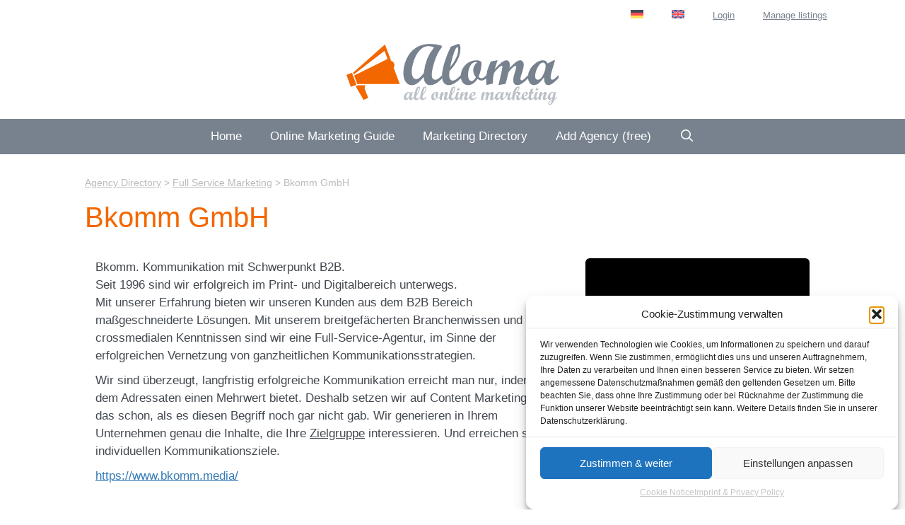

--- FILE ---
content_type: text/html; charset=UTF-8
request_url: https://www.aloma.de/en/agenturen/bkomm-gmbh/
body_size: 27736
content:
<!DOCTYPE html>
<html lang="en-US">
<head><style>img.lazy{min-height:1px}</style><link href="https://www.aloma.de/wp-content/plugins/w3-total-cache/pub/js/lazyload.min.js" as="script">
	<meta charset="UTF-8">
	<style>
.bootstrap-wrapper .navbar-inverse{background-color:#f2f2f2 !important}
.bootstrap-wrapper .navbar-inverse{border-color:#f2f2f2 !important}
.bootstrap-wrapper .navbar-inverse .navbar-nav > li > a, .show_search{color:#1e73be !important}
.bootstrap-wrapper .btn-primary, .label-primary,.ldd_listing_pagination a,.social-meta .fa {
    color: #ffffff !important;
    background-color: #3bafda !important;
    border-color: #3bafda !important;
}
.social-meta .fa {
	color: #3bafda !important;
    background-color: #ffffff !important;
    border-color: #ffffff !important;
}
.social-meta .fa:hover, .grid_socials .fa:hover{color: #000000 !important;}
.listing-meta .fa{color:#3bafda !important}
.bootstrap-wrapper .btn-primary:hover,.ldd_listing_pagination .current,.ldd_listing_pagination a:hover {
    
    background-color: #000000 !important;
    border-color: #000000 !important;
}
#navbar-directory{border:none !important}
.bootstrap-wrapper  a{color:#337ab7 !important}
.bootstrap-wrapper  a:hover{color:#000000 !important}
.view_controls .category,.view_controls .listing,.view_controls .grid,.view_controls .compact{text-decoration:underline;}
</style>

	<meta name='robots' content='index, follow, max-image-preview:large, max-snippet:-1, max-video-preview:-1' />
	<style>img:is([sizes="auto" i], [sizes^="auto," i]) { contain-intrinsic-size: 3000px 1500px }</style>
	<meta name="viewport" content="width=device-width, initial-scale=1">
	<!-- This site is optimized with the Yoast SEO plugin v25.6 - https://yoast.com/wordpress/plugins/seo/ -->
	<title>Bkomm GmbH</title>
	<link rel="canonical" href="https://www.aloma.de/agenturen/bkomm-gmbh/" />
	<meta property="og:locale" content="en_US" />
	<meta property="og:type" content="article" />
	<meta property="og:title" content="Bkomm GmbH" />
	<meta property="og:description" content="Bkomm. Kommunikation mit Schwerpunkt B2B. Seit 1996 sind wir erfolgreich im Print- und Digitalbereich unterwegs. Mit unserer Erfahrung bieten wir unseren Kunden aus dem B2B Bereich maßgeschneiderte Lösungen. Mit unserem breitgefächerten Branchenwissen ... weiter" />
	<meta property="og:url" content="https://www.aloma.de/en/agenturen/bkomm-gmbh/" />
	<meta property="og:site_name" content="Aloma.de" />
	<meta property="article:modified_time" content="2024-09-08T13:31:28+00:00" />
	<meta name="twitter:card" content="summary_large_image" />
	<meta name="twitter:label1" content="Est. reading time" />
	<meta name="twitter:data1" content="1 minute" />
	<script type="application/ld+json" class="yoast-schema-graph">{"@context":"https://schema.org","@graph":[{"@type":"WebPage","@id":"https://www.aloma.de/en/agenturen/bkomm-gmbh/","url":"https://www.aloma.de/en/agenturen/bkomm-gmbh/","name":"Bkomm GmbH","isPartOf":{"@id":"https://www.aloma.de/en/#website"},"datePublished":"2020-04-19T06:44:54+00:00","dateModified":"2024-09-08T13:31:28+00:00","breadcrumb":{"@id":"https://www.aloma.de/en/agenturen/bkomm-gmbh/#breadcrumb"},"inLanguage":"en-US","potentialAction":[{"@type":"ReadAction","target":["https://www.aloma.de/en/agenturen/bkomm-gmbh/"]}]},{"@type":"BreadcrumbList","@id":"https://www.aloma.de/en/agenturen/bkomm-gmbh/#breadcrumb","itemListElement":[{"@type":"ListItem","position":1,"name":"Aloma.de","item":"https://www.aloma.de/en/"},{"@type":"ListItem","position":2,"name":"Directory Listings","item":"https://www.aloma.de/en/agencies/"},{"@type":"ListItem","position":3,"name":"Agency Directory","item":"https://www.aloma.de/en/marketing-directory/agencies/"},{"@type":"ListItem","position":4,"name":"Digital Marketing","item":"https://www.aloma.de/en/marketing-directory/digital-marketing-en/"},{"@type":"ListItem","position":5,"name":"Online Marketing","item":"https://www.aloma.de/en/marketing-directory/online-marketing-en/"},{"@type":"ListItem","position":6,"name":"Search Engine Marketing (SEM)","item":"https://www.aloma.de/en/marketing-directory/search-engine-marketing-sem/"},{"@type":"ListItem","position":7,"name":"SEA Search Engine Advertising","item":"https://www.aloma.de/en/marketing-directory/sea-search-engine-advertising/"},{"@type":"ListItem","position":8,"name":"Google Ads / Adwords","item":"https://www.aloma.de/en/marketing-directory/google-ads-adwords-en/"},{"@type":"ListItem","position":9,"name":"Bkomm GmbH"}]},{"@type":"WebSite","@id":"https://www.aloma.de/en/#website","url":"https://www.aloma.de/en/","name":"Aloma.de","description":"Online-Marketing: Wissen, Trends &amp; Agenturen","publisher":{"@id":"https://www.aloma.de/en/#organization"},"potentialAction":[{"@type":"SearchAction","target":{"@type":"EntryPoint","urlTemplate":"https://www.aloma.de/en/?s={search_term_string}"},"query-input":{"@type":"PropertyValueSpecification","valueRequired":true,"valueName":"search_term_string"}}],"inLanguage":"en-US"},{"@type":"Organization","@id":"https://www.aloma.de/en/#organization","name":"Aloma Marketing","url":"https://www.aloma.de/en/","logo":{"@type":"ImageObject","inLanguage":"en-US","@id":"https://www.aloma.de/en/#/schema/logo/image/","url":"https://www.aloma.de/wp-content/uploads/2018/07/logo-300x84-white.png","contentUrl":"https://www.aloma.de/wp-content/uploads/2018/07/logo-300x84-white.png","width":300,"height":84,"caption":"Aloma Marketing"},"image":{"@id":"https://www.aloma.de/en/#/schema/logo/image/"}}]}</script>
	<!-- / Yoast SEO plugin. -->


<link href='https://fonts.gstatic.com' crossorigin rel='preconnect' />
<link href='https://fonts.googleapis.com' crossorigin rel='preconnect' />
<link rel="alternate" type="application/rss+xml" title="Aloma.de &raquo; Feed" href="https://www.aloma.de/en/feed/" />
<link rel="alternate" type="application/rss+xml" title="Aloma.de &raquo; Comments Feed" href="https://www.aloma.de/en/comments/feed/" />
<script id="wpp-js" src="https://www.aloma.de/wp-content/plugins/wordpress-popular-posts/assets/js/wpp.js?ver=7.3.3" data-sampling="0" data-sampling-rate="100" data-api-url="https://www.aloma.de/en/wp-json/wordpress-popular-posts" data-post-id="2082" data-token="dc20e506e6" data-lang="0" data-debug="1"></script>
<link rel='stylesheet' id='lddlite-bootstrap-css' href='https://www.aloma.de/wp-content/plugins/ldd-directory-lite/public/css/bootstrap.css?ver=2.7.1' media='all' />
<link rel='stylesheet' id='chosen-css' href='https://www.aloma.de/wp-content/plugins/ldd-directory-lite/public/plugins/chosen/chosen.css?ver=1.4.2' media='all' />
<link rel='stylesheet' id='generate-fonts-css' href='//fonts.googleapis.com/css?family=Great+Vibes:regular' media='all' />
<link rel='stylesheet' id='wp-block-library-css' href='https://www.aloma.de/wp-includes/css/dist/block-library/style.css?ver=6.8.3' media='all' />
<style id='classic-theme-styles-inline-css'>
/**
 * These rules are needed for backwards compatibility.
 * They should match the button element rules in the base theme.json file.
 */
.wp-block-button__link {
	color: #ffffff;
	background-color: #32373c;
	border-radius: 9999px; /* 100% causes an oval, but any explicit but really high value retains the pill shape. */

	/* This needs a low specificity so it won't override the rules from the button element if defined in theme.json. */
	box-shadow: none;
	text-decoration: none;

	/* The extra 2px are added to size solids the same as the outline versions.*/
	padding: calc(0.667em + 2px) calc(1.333em + 2px);

	font-size: 1.125em;
}

.wp-block-file__button {
	background: #32373c;
	color: #ffffff;
	text-decoration: none;
}

</style>
<style id='safe-svg-svg-icon-style-inline-css'>
.safe-svg-cover{text-align:center}.safe-svg-cover .safe-svg-inside{display:inline-block;max-width:100%}.safe-svg-cover svg{fill:currentColor;height:100%;max-height:100%;max-width:100%;width:100%}

</style>
<style id='global-styles-inline-css'>
:root{--wp--preset--aspect-ratio--square: 1;--wp--preset--aspect-ratio--4-3: 4/3;--wp--preset--aspect-ratio--3-4: 3/4;--wp--preset--aspect-ratio--3-2: 3/2;--wp--preset--aspect-ratio--2-3: 2/3;--wp--preset--aspect-ratio--16-9: 16/9;--wp--preset--aspect-ratio--9-16: 9/16;--wp--preset--color--black: #000000;--wp--preset--color--cyan-bluish-gray: #abb8c3;--wp--preset--color--white: #ffffff;--wp--preset--color--pale-pink: #f78da7;--wp--preset--color--vivid-red: #cf2e2e;--wp--preset--color--luminous-vivid-orange: #ff6900;--wp--preset--color--luminous-vivid-amber: #fcb900;--wp--preset--color--light-green-cyan: #7bdcb5;--wp--preset--color--vivid-green-cyan: #00d084;--wp--preset--color--pale-cyan-blue: #8ed1fc;--wp--preset--color--vivid-cyan-blue: #0693e3;--wp--preset--color--vivid-purple: #9b51e0;--wp--preset--color--contrast: var(--contrast);--wp--preset--color--contrast-2: var(--contrast-2);--wp--preset--color--contrast-3: var(--contrast-3);--wp--preset--color--base: var(--base);--wp--preset--color--base-2: var(--base-2);--wp--preset--color--base-3: var(--base-3);--wp--preset--color--accent: var(--accent);--wp--preset--gradient--vivid-cyan-blue-to-vivid-purple: linear-gradient(135deg,rgba(6,147,227,1) 0%,rgb(155,81,224) 100%);--wp--preset--gradient--light-green-cyan-to-vivid-green-cyan: linear-gradient(135deg,rgb(122,220,180) 0%,rgb(0,208,130) 100%);--wp--preset--gradient--luminous-vivid-amber-to-luminous-vivid-orange: linear-gradient(135deg,rgba(252,185,0,1) 0%,rgba(255,105,0,1) 100%);--wp--preset--gradient--luminous-vivid-orange-to-vivid-red: linear-gradient(135deg,rgba(255,105,0,1) 0%,rgb(207,46,46) 100%);--wp--preset--gradient--very-light-gray-to-cyan-bluish-gray: linear-gradient(135deg,rgb(238,238,238) 0%,rgb(169,184,195) 100%);--wp--preset--gradient--cool-to-warm-spectrum: linear-gradient(135deg,rgb(74,234,220) 0%,rgb(151,120,209) 20%,rgb(207,42,186) 40%,rgb(238,44,130) 60%,rgb(251,105,98) 80%,rgb(254,248,76) 100%);--wp--preset--gradient--blush-light-purple: linear-gradient(135deg,rgb(255,206,236) 0%,rgb(152,150,240) 100%);--wp--preset--gradient--blush-bordeaux: linear-gradient(135deg,rgb(254,205,165) 0%,rgb(254,45,45) 50%,rgb(107,0,62) 100%);--wp--preset--gradient--luminous-dusk: linear-gradient(135deg,rgb(255,203,112) 0%,rgb(199,81,192) 50%,rgb(65,88,208) 100%);--wp--preset--gradient--pale-ocean: linear-gradient(135deg,rgb(255,245,203) 0%,rgb(182,227,212) 50%,rgb(51,167,181) 100%);--wp--preset--gradient--electric-grass: linear-gradient(135deg,rgb(202,248,128) 0%,rgb(113,206,126) 100%);--wp--preset--gradient--midnight: linear-gradient(135deg,rgb(2,3,129) 0%,rgb(40,116,252) 100%);--wp--preset--font-size--small: 13px;--wp--preset--font-size--medium: 20px;--wp--preset--font-size--large: 36px;--wp--preset--font-size--x-large: 42px;--wp--preset--spacing--20: 0.44rem;--wp--preset--spacing--30: 0.67rem;--wp--preset--spacing--40: 1rem;--wp--preset--spacing--50: 1.5rem;--wp--preset--spacing--60: 2.25rem;--wp--preset--spacing--70: 3.38rem;--wp--preset--spacing--80: 5.06rem;--wp--preset--shadow--natural: 6px 6px 9px rgba(0, 0, 0, 0.2);--wp--preset--shadow--deep: 12px 12px 50px rgba(0, 0, 0, 0.4);--wp--preset--shadow--sharp: 6px 6px 0px rgba(0, 0, 0, 0.2);--wp--preset--shadow--outlined: 6px 6px 0px -3px rgba(255, 255, 255, 1), 6px 6px rgba(0, 0, 0, 1);--wp--preset--shadow--crisp: 6px 6px 0px rgba(0, 0, 0, 1);}:where(.is-layout-flex){gap: 0.5em;}:where(.is-layout-grid){gap: 0.5em;}body .is-layout-flex{display: flex;}.is-layout-flex{flex-wrap: wrap;align-items: center;}.is-layout-flex > :is(*, div){margin: 0;}body .is-layout-grid{display: grid;}.is-layout-grid > :is(*, div){margin: 0;}:where(.wp-block-columns.is-layout-flex){gap: 2em;}:where(.wp-block-columns.is-layout-grid){gap: 2em;}:where(.wp-block-post-template.is-layout-flex){gap: 1.25em;}:where(.wp-block-post-template.is-layout-grid){gap: 1.25em;}.has-black-color{color: var(--wp--preset--color--black) !important;}.has-cyan-bluish-gray-color{color: var(--wp--preset--color--cyan-bluish-gray) !important;}.has-white-color{color: var(--wp--preset--color--white) !important;}.has-pale-pink-color{color: var(--wp--preset--color--pale-pink) !important;}.has-vivid-red-color{color: var(--wp--preset--color--vivid-red) !important;}.has-luminous-vivid-orange-color{color: var(--wp--preset--color--luminous-vivid-orange) !important;}.has-luminous-vivid-amber-color{color: var(--wp--preset--color--luminous-vivid-amber) !important;}.has-light-green-cyan-color{color: var(--wp--preset--color--light-green-cyan) !important;}.has-vivid-green-cyan-color{color: var(--wp--preset--color--vivid-green-cyan) !important;}.has-pale-cyan-blue-color{color: var(--wp--preset--color--pale-cyan-blue) !important;}.has-vivid-cyan-blue-color{color: var(--wp--preset--color--vivid-cyan-blue) !important;}.has-vivid-purple-color{color: var(--wp--preset--color--vivid-purple) !important;}.has-black-background-color{background-color: var(--wp--preset--color--black) !important;}.has-cyan-bluish-gray-background-color{background-color: var(--wp--preset--color--cyan-bluish-gray) !important;}.has-white-background-color{background-color: var(--wp--preset--color--white) !important;}.has-pale-pink-background-color{background-color: var(--wp--preset--color--pale-pink) !important;}.has-vivid-red-background-color{background-color: var(--wp--preset--color--vivid-red) !important;}.has-luminous-vivid-orange-background-color{background-color: var(--wp--preset--color--luminous-vivid-orange) !important;}.has-luminous-vivid-amber-background-color{background-color: var(--wp--preset--color--luminous-vivid-amber) !important;}.has-light-green-cyan-background-color{background-color: var(--wp--preset--color--light-green-cyan) !important;}.has-vivid-green-cyan-background-color{background-color: var(--wp--preset--color--vivid-green-cyan) !important;}.has-pale-cyan-blue-background-color{background-color: var(--wp--preset--color--pale-cyan-blue) !important;}.has-vivid-cyan-blue-background-color{background-color: var(--wp--preset--color--vivid-cyan-blue) !important;}.has-vivid-purple-background-color{background-color: var(--wp--preset--color--vivid-purple) !important;}.has-black-border-color{border-color: var(--wp--preset--color--black) !important;}.has-cyan-bluish-gray-border-color{border-color: var(--wp--preset--color--cyan-bluish-gray) !important;}.has-white-border-color{border-color: var(--wp--preset--color--white) !important;}.has-pale-pink-border-color{border-color: var(--wp--preset--color--pale-pink) !important;}.has-vivid-red-border-color{border-color: var(--wp--preset--color--vivid-red) !important;}.has-luminous-vivid-orange-border-color{border-color: var(--wp--preset--color--luminous-vivid-orange) !important;}.has-luminous-vivid-amber-border-color{border-color: var(--wp--preset--color--luminous-vivid-amber) !important;}.has-light-green-cyan-border-color{border-color: var(--wp--preset--color--light-green-cyan) !important;}.has-vivid-green-cyan-border-color{border-color: var(--wp--preset--color--vivid-green-cyan) !important;}.has-pale-cyan-blue-border-color{border-color: var(--wp--preset--color--pale-cyan-blue) !important;}.has-vivid-cyan-blue-border-color{border-color: var(--wp--preset--color--vivid-cyan-blue) !important;}.has-vivid-purple-border-color{border-color: var(--wp--preset--color--vivid-purple) !important;}.has-vivid-cyan-blue-to-vivid-purple-gradient-background{background: var(--wp--preset--gradient--vivid-cyan-blue-to-vivid-purple) !important;}.has-light-green-cyan-to-vivid-green-cyan-gradient-background{background: var(--wp--preset--gradient--light-green-cyan-to-vivid-green-cyan) !important;}.has-luminous-vivid-amber-to-luminous-vivid-orange-gradient-background{background: var(--wp--preset--gradient--luminous-vivid-amber-to-luminous-vivid-orange) !important;}.has-luminous-vivid-orange-to-vivid-red-gradient-background{background: var(--wp--preset--gradient--luminous-vivid-orange-to-vivid-red) !important;}.has-very-light-gray-to-cyan-bluish-gray-gradient-background{background: var(--wp--preset--gradient--very-light-gray-to-cyan-bluish-gray) !important;}.has-cool-to-warm-spectrum-gradient-background{background: var(--wp--preset--gradient--cool-to-warm-spectrum) !important;}.has-blush-light-purple-gradient-background{background: var(--wp--preset--gradient--blush-light-purple) !important;}.has-blush-bordeaux-gradient-background{background: var(--wp--preset--gradient--blush-bordeaux) !important;}.has-luminous-dusk-gradient-background{background: var(--wp--preset--gradient--luminous-dusk) !important;}.has-pale-ocean-gradient-background{background: var(--wp--preset--gradient--pale-ocean) !important;}.has-electric-grass-gradient-background{background: var(--wp--preset--gradient--electric-grass) !important;}.has-midnight-gradient-background{background: var(--wp--preset--gradient--midnight) !important;}.has-small-font-size{font-size: var(--wp--preset--font-size--small) !important;}.has-medium-font-size{font-size: var(--wp--preset--font-size--medium) !important;}.has-large-font-size{font-size: var(--wp--preset--font-size--large) !important;}.has-x-large-font-size{font-size: var(--wp--preset--font-size--x-large) !important;}
:where(.wp-block-post-template.is-layout-flex){gap: 1.25em;}:where(.wp-block-post-template.is-layout-grid){gap: 1.25em;}
:where(.wp-block-columns.is-layout-flex){gap: 2em;}:where(.wp-block-columns.is-layout-grid){gap: 2em;}
:root :where(.wp-block-pullquote){font-size: 1.5em;line-height: 1.6;}
</style>
<link rel='stylesheet' id='cool-tag-cloud-css' href='https://www.aloma.de/wp-content/plugins/cool-tag-cloud/inc/cool-tag-cloud.css?ver=2.25' media='all' />
<link rel='stylesheet' id='same-category-posts-css' href='https://www.aloma.de/wp-content/plugins/same-category-posts/same-category-posts.css?ver=6.8.3' media='all' />
<link rel='stylesheet' id='widgetopts-styles-css' href='https://www.aloma.de/wp-content/plugins/widget-options/assets/css/widget-options.css?ver=4.1.1' media='all' />
<link rel='stylesheet' id='wpml-menu-item-0-css' href='https://www.aloma.de/wp-content/plugins/sitepress-multilingual-cms/templates/language-switchers/menu-item/style.min.css?ver=1' media='all' />
<link rel='stylesheet' id='cmplz-general-css' href='https://www.aloma.de/wp-content/plugins/complianz-gdpr/assets/css/cookieblocker.css?ver=1754664451' media='all' />
<link rel='stylesheet' id='wordpress-popular-posts-css-css' href='https://www.aloma.de/wp-content/plugins/wordpress-popular-posts/assets/css/wpp.css?ver=7.3.3' media='all' />
<link rel='stylesheet' id='cms-navigation-style-base-css' href='https://www.aloma.de/wp-content/plugins/wpml-cms-nav/res/css/cms-navigation-base.css?ver=1.5.6' media='screen' />
<link rel='stylesheet' id='cms-navigation-style-css' href='https://www.aloma.de/wp-content/plugins/wpml-cms-nav/res/css/cms-navigation.css?ver=1.5.6' media='screen' />
<link rel='stylesheet' id='generate-style-grid-css' href='https://www.aloma.de/wp-content/themes/generatepress/assets/css/unsemantic-grid.css?ver=3.6.1' media='all' />
<link rel='stylesheet' id='generate-style-css' href='https://www.aloma.de/wp-content/themes/generatepress/assets/css/style.css?ver=3.6.1' media='all' />
<style id='generate-style-inline-css'>
@media (max-width: 768px){.main-navigation .menu-toggle,.main-navigation .mobile-bar-items,.sidebar-nav-mobile:not(#sticky-placeholder){display:block;}.main-navigation ul,.gen-sidebar-nav{display:none;}[class*="nav-float-"] .site-header .inside-header > *{float:none;clear:both;}}
.dynamic-author-image-rounded{border-radius:100%;}.dynamic-featured-image, .dynamic-author-image{vertical-align:middle;}.one-container.blog .dynamic-content-template:not(:last-child), .one-container.archive .dynamic-content-template:not(:last-child){padding-bottom:0px;}.dynamic-entry-excerpt > p:last-child{margin-bottom:0px;}
</style>
<link rel='stylesheet' id='generate-mobile-style-css' href='https://www.aloma.de/wp-content/themes/generatepress/assets/css/mobile.css?ver=3.6.1' media='all' />
<link rel='stylesheet' id='generate-font-icons-css' href='https://www.aloma.de/wp-content/themes/generatepress/assets/css/components/font-icons.css?ver=3.6.1' media='all' />
<link rel='stylesheet' id='ayecode-ui-css' href='https://www.aloma.de/wp-content/plugins/ayecode-connect/vendor/ayecode/wp-ayecode-ui/assets-v5/css/ayecode-ui-compatibility.css?ver=0.2.40' media='all' />
<style id='ayecode-ui-inline-css'>
body.modal-open #wpadminbar{z-index:999}.embed-responsive-16by9 .fluid-width-video-wrapper{padding:0!important;position:initial}
</style>
<link rel='stylesheet' id='generatepress-dynamic-css' href='https://www.aloma.de/wp-content/uploads/generatepress/style.min.css?ver=1764648018' media='all' />
<link rel='stylesheet' id='generate-child-css' href='https://www.aloma.de/wp-content/themes/generatepress_child/style.css?ver=1652422966' media='all' />
<style id='generateblocks-inline-css'>
:root{--gb-container-width:1100px;}.gb-container .wp-block-image img{vertical-align:middle;}.gb-grid-wrapper .wp-block-image{margin-bottom:0;}.gb-highlight{background:none;}.gb-shape{line-height:0;}
</style>
<link rel='stylesheet' id='generate-secondary-nav-css' href='https://www.aloma.de/wp-content/plugins/gp-premium/secondary-nav/functions/css/style.css?ver=2.5.5' media='all' />
<style id='generate-secondary-nav-inline-css'>
.secondary-navigation{background-color:#ffffff;}.secondary-navigation .main-nav ul li a,.secondary-navigation .menu-toggle,.secondary-menu-bar-items .menu-bar-item > a{color:#78828f;}.secondary-navigation .secondary-menu-bar-items{color:#78828f;}button.secondary-menu-toggle:hover,button.secondary-menu-toggle:focus{color:#78828f;}.widget-area .secondary-navigation{margin-bottom:20px;}.secondary-navigation ul ul{background-color:#303030;top:auto;}.secondary-navigation .main-nav ul ul li a{color:#ffffff;}.secondary-navigation .main-nav ul li:not([class*="current-menu-"]):hover > a, .secondary-navigation .main-nav ul li:not([class*="current-menu-"]):focus > a, .secondary-navigation .main-nav ul li.sfHover:not([class*="current-menu-"]) > a, .secondary-menu-bar-items .menu-bar-item:hover > a{color:#f36700;background-color:#ffffff;}.secondary-navigation .main-nav ul ul li:not([class*="current-menu-"]):hover > a,.secondary-navigation .main-nav ul ul li:not([class*="current-menu-"]):focus > a,.secondary-navigation .main-nav ul ul li.sfHover:not([class*="current-menu-"]) > a{color:#ffffff;background-color:#474747;}.secondary-navigation .main-nav ul li[class*="current-menu-"] > a{color:#222222;background-color:#ffffff;}.secondary-navigation .main-nav ul ul li[class*="current-menu-"] > a{color:#ffffff;background-color:#474747;}@media (max-width: 768px) {.secondary-menu-bar-items .menu-bar-item:hover > a{background: none;color: #78828f;}}
</style>
<link rel='stylesheet' id='generate-secondary-nav-mobile-css' href='https://www.aloma.de/wp-content/plugins/gp-premium/secondary-nav/functions/css/style-mobile.css?ver=2.5.5' media='all' />
<link rel='stylesheet' id='generate-sticky-css' href='https://www.aloma.de/wp-content/plugins/gp-premium/menu-plus/functions/css/sticky.css?ver=2.5.5' media='all' />
<link rel='stylesheet' id='generate-offside-css' href='https://www.aloma.de/wp-content/plugins/gp-premium/menu-plus/functions/css/offside.css?ver=2.5.5' media='all' />
<style id='generate-offside-inline-css'>
:root{--gp-slideout-width:265px;}.slideout-navigation.main-navigation .main-nav ul li a{font-weight:normal;text-transform:none;}.slideout-navigation.main-navigation.do-overlay .main-nav ul ul li a{font-size:1em;}.slideout-navigation, .slideout-navigation a{color:#ffffff;}.slideout-navigation button.slideout-exit{color:#ffffff;padding-left:20px;padding-right:20px;}.slideout-navigation .dropdown-menu-toggle:before{content:"\f107";}.slideout-navigation .sfHover > a .dropdown-menu-toggle:before{content:"\f106";}@media (max-width: 768px){.menu-bar-item.slideout-toggle{display:none;}}
</style>
<link rel='stylesheet' id='gp-premium-icons-css' href='https://www.aloma.de/wp-content/plugins/gp-premium/general/icons/icons.css?ver=2.5.5' media='all' />
<link rel='stylesheet' id='generate-navigation-branding-css' href='https://www.aloma.de/wp-content/plugins/gp-premium/menu-plus/functions/css/navigation-branding.css?ver=2.5.5' media='all' />
<style id='generate-navigation-branding-inline-css'>
@media (max-width: 768px){.site-header, #site-navigation, #sticky-navigation{display:none !important;opacity:0.0;}#mobile-header{display:block !important;width:100% !important;}#mobile-header .main-nav > ul{display:none;}#mobile-header.toggled .main-nav > ul, #mobile-header .menu-toggle, #mobile-header .mobile-bar-items{display:block;}#mobile-header .main-nav{-ms-flex:0 0 100%;flex:0 0 100%;-webkit-box-ordinal-group:5;-ms-flex-order:4;order:4;}}.main-navigation .sticky-navigation-logo, .main-navigation.navigation-stick .site-logo:not(.mobile-header-logo){display:none;}.main-navigation.navigation-stick .sticky-navigation-logo{display:block;}.navigation-branding img, .site-logo.mobile-header-logo img{height:50px;width:auto;}.navigation-branding .main-title{line-height:50px;}@media (max-width: 1110px){#site-navigation .navigation-branding, #sticky-navigation .navigation-branding{margin-left:10px;}}@media (max-width: 768px){.main-navigation:not(.slideout-navigation) .main-nav{-ms-flex:0 0 100%;flex:0 0 100%;}.main-navigation:not(.slideout-navigation) .inside-navigation{-ms-flex-wrap:wrap;flex-wrap:wrap;display:-webkit-box;display:-ms-flexbox;display:flex;}.nav-aligned-center .navigation-branding, .nav-aligned-left .navigation-branding{margin-right:auto;}.nav-aligned-center  .main-navigation.has-branding:not(.slideout-navigation) .inside-navigation .main-nav,.nav-aligned-center  .main-navigation.has-sticky-branding.navigation-stick .inside-navigation .main-nav,.nav-aligned-left  .main-navigation.has-branding:not(.slideout-navigation) .inside-navigation .main-nav,.nav-aligned-left  .main-navigation.has-sticky-branding.navigation-stick .inside-navigation .main-nav{margin-right:0px;}}
</style>
<link rel='stylesheet' id='font-awesome-css' href='https://www.aloma.de/wp-content/themes/generatepress_child/fontawesome-free-6.0.0-web/css/all.min.css' media='all' />
<link rel='stylesheet' id='font-awesome-shims-css' href='https://www.aloma.de/wp-content/themes/generatepress_child/fontawesome-free-6.0.0-web/css/v4-shims.min.css' media='all' />
<script src="https://www.aloma.de/wp-includes/js/jquery/jquery.js?ver=3.7.1" id="jquery-core-js"></script>
<script src="https://www.aloma.de/wp-includes/js/jquery/jquery-migrate.js?ver=3.4.1" id="jquery-migrate-js"></script>
<script src="https://www.aloma.de/wp-content/plugins/ldd-directory-lite/public/js/bootstrap.min.js?ver=4.3.1" id="lddlite-bootstrap-js"></script>
<script src="https://www.aloma.de/wp-content/plugins/ldd-directory-lite/public/plugins/chosen/chosen.jquery.min.js?ver=1.4.2" id="chosen-js"></script>
<script id="wpml-cookie-js-extra">
var wpml_cookies = {"wp-wpml_current_language":{"value":"en","expires":1,"path":"\/"}};
var wpml_cookies = {"wp-wpml_current_language":{"value":"en","expires":1,"path":"\/"}};
</script>
<script src="https://www.aloma.de/wp-content/plugins/sitepress-multilingual-cms/res/js/cookies/language-cookie.js?ver=476000" id="wpml-cookie-js" defer data-wp-strategy="defer"></script>
<script src="https://www.aloma.de/wp-content/plugins/ayecode-connect/vendor/ayecode/wp-ayecode-ui/assets-v5/js/bootstrap.bundle.min.js?ver=0.2.40" id="bootstrap-js-bundle-js"></script>
<script id="bootstrap-js-bundle-js-after">
function aui_init_greedy_nav(){jQuery('nav.greedy').each(function(i,obj){if(jQuery(this).hasClass("being-greedy")){return true}jQuery(this).addClass('navbar-expand');jQuery(this).off('shown.bs.tab').on('shown.bs.tab',function(e){if(jQuery(e.target).closest('.dropdown-menu').hasClass('greedy-links')){jQuery(e.target).closest('.greedy').find('.greedy-btn.dropdown').attr('aria-expanded','false');jQuery(e.target).closest('.greedy-links').removeClass('show').addClass('d-none')}});jQuery(document).off('mousemove','.greedy-btn').on('mousemove','.greedy-btn',function(e){jQuery('.dropdown-menu.greedy-links').removeClass('d-none')});var $vlinks='';var $dDownClass='';var ddItemClass='greedy-nav-item';if(jQuery(this).find('.navbar-nav').length){if(jQuery(this).find('.navbar-nav').hasClass("being-greedy")){return true}$vlinks=jQuery(this).find('.navbar-nav').addClass("being-greedy w-100").removeClass('overflow-hidden')}else if(jQuery(this).find('.nav').length){if(jQuery(this).find('.nav').hasClass("being-greedy")){return true}$vlinks=jQuery(this).find('.nav').addClass("being-greedy w-100").removeClass('overflow-hidden');$dDownClass=' mt-0 p-0 zi-5 ';ddItemClass+=' mt-0 me-0'}else{return false}jQuery($vlinks).append('<li class="nav-item list-unstyled ml-auto greedy-btn d-none dropdown"><button data-bs-toggle="collapse" class="nav-link greedy-nav-link" role="button"><i class="fas fa-ellipsis-h"></i> <span class="greedy-count badge bg-dark rounded-pill"></span></button><ul class="greedy-links dropdown-menu dropdown-menu-end '+$dDownClass+'"></ul></li>');var $hlinks=jQuery(this).find('.greedy-links');var $btn=jQuery(this).find('.greedy-btn');var numOfItems=0;var totalSpace=0;var closingTime=1000;var breakWidths=[];$vlinks.children().outerWidth(function(i,w){totalSpace+=w;numOfItems+=1;breakWidths.push(totalSpace)});var availableSpace,numOfVisibleItems,requiredSpace,buttonSpace,timer;function check(){buttonSpace=$btn.width();availableSpace=$vlinks.width()-10;numOfVisibleItems=$vlinks.children().length;requiredSpace=breakWidths[numOfVisibleItems-1];if(numOfVisibleItems>1&&requiredSpace>availableSpace){var $li=$vlinks.children().last().prev();$li.removeClass('nav-item').addClass(ddItemClass);if(!jQuery($hlinks).children().length){$li.find('.nav-link').addClass('w-100 dropdown-item rounded-0 rounded-bottom')}else{jQuery($hlinks).find('.nav-link').removeClass('rounded-top');$li.find('.nav-link').addClass('w-100 dropdown-item rounded-0 rounded-top')}$li.prependTo($hlinks);numOfVisibleItems-=1;check()}else if(availableSpace>breakWidths[numOfVisibleItems]){$hlinks.children().first().insertBefore($btn);numOfVisibleItems+=1;check()}jQuery($btn).find(".greedy-count").html(numOfItems-numOfVisibleItems);if(numOfVisibleItems===numOfItems){$btn.addClass('d-none')}else $btn.removeClass('d-none')}jQuery(window).on("resize",function(){check()});check()})}function aui_select2_locale(){var aui_select2_params={"i18n_select_state_text":"Select an option\u2026","i18n_no_matches":"No matches found","i18n_ajax_error":"Loading failed","i18n_input_too_short_1":"Please enter 1 or more characters","i18n_input_too_short_n":"Please enter %item% or more characters","i18n_input_too_long_1":"Please delete 1 character","i18n_input_too_long_n":"Please delete %item% characters","i18n_selection_too_long_1":"You can only select 1 item","i18n_selection_too_long_n":"You can only select %item% items","i18n_load_more":"Loading more results\u2026","i18n_searching":"Searching\u2026"};return{theme:"bootstrap-5",width:jQuery(this).data('width')?jQuery(this).data('width'):jQuery(this).hasClass('w-100')?'100%':'style',placeholder:jQuery(this).data('placeholder'),language:{errorLoading:function(){return aui_select2_params.i18n_searching},inputTooLong:function(args){var overChars=args.input.length-args.maximum;if(1===overChars){return aui_select2_params.i18n_input_too_long_1}return aui_select2_params.i18n_input_too_long_n.replace('%item%',overChars)},inputTooShort:function(args){var remainingChars=args.minimum-args.input.length;if(1===remainingChars){return aui_select2_params.i18n_input_too_short_1}return aui_select2_params.i18n_input_too_short_n.replace('%item%',remainingChars)},loadingMore:function(){return aui_select2_params.i18n_load_more},maximumSelected:function(args){if(args.maximum===1){return aui_select2_params.i18n_selection_too_long_1}return aui_select2_params.i18n_selection_too_long_n.replace('%item%',args.maximum)},noResults:function(){return aui_select2_params.i18n_no_matches},searching:function(){return aui_select2_params.i18n_searching}}}}function aui_init_select2(){var select2_args=jQuery.extend({},aui_select2_locale());jQuery("select.aui-select2").each(function(){if(!jQuery(this).hasClass("select2-hidden-accessible")){jQuery(this).select2(select2_args)}})}function aui_time_ago(selector){var aui_timeago_params={"prefix_ago":"","suffix_ago":" ago","prefix_after":"after ","suffix_after":"","seconds":"less than a minute","minute":"about a minute","minutes":"%d minutes","hour":"about an hour","hours":"about %d hours","day":"a day","days":"%d days","month":"about a month","months":"%d months","year":"about a year","years":"%d years"};var templates={prefix:aui_timeago_params.prefix_ago,suffix:aui_timeago_params.suffix_ago,seconds:aui_timeago_params.seconds,minute:aui_timeago_params.minute,minutes:aui_timeago_params.minutes,hour:aui_timeago_params.hour,hours:aui_timeago_params.hours,day:aui_timeago_params.day,days:aui_timeago_params.days,month:aui_timeago_params.month,months:aui_timeago_params.months,year:aui_timeago_params.year,years:aui_timeago_params.years};var template=function(t,n){return templates[t]&&templates[t].replace(/%d/i,Math.abs(Math.round(n)))};var timer=function(time){if(!time)return;time=time.replace(/\.\d+/,"");time=time.replace(/-/,"/").replace(/-/,"/");time=time.replace(/T/," ").replace(/Z/," UTC");time=time.replace(/([\+\-]\d\d)\:?(\d\d)/," $1$2");time=new Date(time*1000||time);var now=new Date();var seconds=((now.getTime()-time)*.001)>>0;var minutes=seconds/60;var hours=minutes/60;var days=hours/24;var years=days/365;return templates.prefix+(seconds<45&&template('seconds',seconds)||seconds<90&&template('minute',1)||minutes<45&&template('minutes',minutes)||minutes<90&&template('hour',1)||hours<24&&template('hours',hours)||hours<42&&template('day',1)||days<30&&template('days',days)||days<45&&template('month',1)||days<365&&template('months',days/30)||years<1.5&&template('year',1)||template('years',years))+templates.suffix};var elements=document.getElementsByClassName(selector);if(selector&&elements&&elements.length){for(var i in elements){var $el=elements[i];if(typeof $el==='object'){$el.innerHTML='<i class="far fa-clock"></i> '+timer($el.getAttribute('title')||$el.getAttribute('datetime'))}}}setTimeout(function(){aui_time_ago(selector)},60000)}function aui_init_tooltips(){jQuery('[data-bs-toggle="tooltip"]').tooltip();jQuery('[data-bs-toggle="popover"]').popover();jQuery('[data-bs-toggle="popover-html"]').popover({html:true,sanitize:false});jQuery('[data-bs-toggle="popover"],[data-bs-toggle="popover-html"]').on('inserted.bs.popover',function(){jQuery('body > .popover').wrapAll("<div class='bsui' />")})}$aui_doing_init_flatpickr=false;function aui_init_flatpickr(){if(typeof jQuery.fn.flatpickr==="function"&&!$aui_doing_init_flatpickr){$aui_doing_init_flatpickr=true;try{flatpickr.localize({weekdays:{shorthand:['Sun','Mon','Tue','Wed','Thu','Fri','Sat'],longhand:['Sun','Mon','Tue','Wed','Thu','Fri','Sat'],},months:{shorthand:['Jan','Feb','Mar','Apr','May','Jun','Jul','Aug','Sep','Oct','Nov','Dec'],longhand:['January','February','March','April','May','June','July','August','September','October','November','December'],},daysInMonth:[31,28,31,30,31,30,31,31,30,31,30,31],firstDayOfWeek:1,ordinal:function(nth){var s=nth%100;if(s>3&&s<21)return"th";switch(s%10){case 1:return"st";case 2:return"nd";case 3:return"rd";default:return"th"}},rangeSeparator:' to ',weekAbbreviation:'Wk',scrollTitle:'Scroll to increment',toggleTitle:'Click to toggle',amPM:['AM','PM'],yearAriaLabel:'Year',hourAriaLabel:'Hour',minuteAriaLabel:'Minute',time_24hr:false})}catch(err){console.log(err.message)}jQuery('input[data-aui-init="flatpickr"]:not(.flatpickr-input)').flatpickr()}$aui_doing_init_flatpickr=false}$aui_doing_init_iconpicker=false;function aui_init_iconpicker(){if(typeof jQuery.fn.iconpicker==="function"&&!$aui_doing_init_iconpicker){$aui_doing_init_iconpicker=true;jQuery('input[data-aui-init="iconpicker"]:not(.iconpicker-input)').iconpicker()}$aui_doing_init_iconpicker=false}function aui_modal_iframe($title,$url,$footer,$dismissible,$class,$dialog_class,$body_class,responsive){if(!$body_class){$body_class='p-0'}var wClass='text-center position-absolute w-100 text-dark overlay overlay-white p-0 m-0 d-flex justify-content-center align-items-center';var wStyle='';var sStyle='';var $body="",sClass="w-100 p-0 m-0";if(responsive){$body+='<div class="embed-responsive embed-responsive-16by9 ratio ratio-16x9">';wClass+=' h-100';sClass+=' embed-responsive-item'}else{wClass+=' vh-100';sClass+=' vh-100';wStyle+=' height: 90vh !important;';sStyle+=' height: 90vh !important;'}$body+='<div class="ac-preview-loading '+wClass+'" style="left:0;top:0;'+wStyle+'"><div class="spinner-border" role="status"></div></div>';$body+='<iframe id="embedModal-iframe" class="'+sClass+'" style="'+sStyle+'" src="" width="100%" height="100%" frameborder="0" allowtransparency="true"></iframe>';if(responsive){$body+='</div>'}$m=aui_modal($title,$body,$footer,$dismissible,$class,$dialog_class,$body_class);const auiModal=document.getElementById('aui-modal');auiModal.addEventListener('shown.bs.modal',function(e){iFrame=jQuery('#embedModal-iframe');jQuery('.ac-preview-loading').removeClass('d-none').addClass('d-flex');iFrame.attr({src:$url});iFrame.load(function(){jQuery('.ac-preview-loading').removeClass('d-flex').addClass('d-none')})});return $m}function aui_modal($title,$body,$footer,$dismissible,$class,$dialog_class,$body_class){if(!$class){$class=''}if(!$dialog_class){$dialog_class=''}if(!$body){$body='<div class="text-center"><div class="spinner-border" role="status"></div></div>'}jQuery('.aui-modal').remove();jQuery('.modal-backdrop').remove();jQuery('body').css({overflow:'','padding-right':''});var $modal='';$modal+='<div id="aui-modal" class="modal aui-modal fade shadow bsui '+$class+'" tabindex="-1">'+'<div class="modal-dialog modal-dialog-centered '+$dialog_class+'">'+'<div class="modal-content border-0 shadow">';if($title){$modal+='<div class="modal-header">'+'<h5 class="modal-title">'+$title+'</h5>';if($dismissible){$modal+='<button type="button" class="btn-close" data-bs-dismiss="modal" aria-label="Close">'+'</button>'}$modal+='</div>'}$modal+='<div class="modal-body '+$body_class+'">'+$body+'</div>';if($footer){$modal+='<div class="modal-footer">'+$footer+'</div>'}$modal+='</div>'+'</div>'+'</div>';jQuery('body').append($modal);const ayeModal=new bootstrap.Modal('.aui-modal',{});ayeModal.show()}function aui_conditional_fields(form){jQuery(form).find(".aui-conditional-field").each(function(){var $element_require=jQuery(this).data('element-require');if($element_require){$element_require=$element_require.replace("&#039;","'");$element_require=$element_require.replace("&quot;",'"');if(aui_check_form_condition($element_require,form)){jQuery(this).removeClass('d-none')}else{jQuery(this).addClass('d-none')}}})}function aui_check_form_condition(condition,form){if(form){condition=condition.replace(/\(form\)/g,"('"+form+"')")}return new Function("return "+condition+";")()}jQuery.fn.aui_isOnScreen=function(){var win=jQuery(window);var viewport={top:win.scrollTop(),left:win.scrollLeft()};viewport.right=viewport.left+win.width();viewport.bottom=viewport.top+win.height();var bounds=this.offset();bounds.right=bounds.left+this.outerWidth();bounds.bottom=bounds.top+this.outerHeight();return(!(viewport.right<bounds.left||viewport.left>bounds.right||viewport.bottom<bounds.top||viewport.top>bounds.bottom))};function aui_carousel_maybe_show_multiple_items($carousel){var $items={};var $item_count=0;if(!jQuery($carousel).find('.carousel-inner-original').length){jQuery($carousel).append('<div class="carousel-inner-original d-none">'+jQuery($carousel).find('.carousel-inner').html().replaceAll('carousel-item','not-carousel-item')+'</div>')}jQuery($carousel).find('.carousel-inner-original .not-carousel-item').each(function(){$items[$item_count]=jQuery(this).html();$item_count++});if(!$item_count){return}if(jQuery(window).width()<=576){if(jQuery($carousel).find('.carousel-inner').hasClass('aui-multiple-items')&&jQuery($carousel).find('.carousel-inner-original').length){jQuery($carousel).find('.carousel-inner').removeClass('aui-multiple-items').html(jQuery($carousel).find('.carousel-inner-original').html().replaceAll('not-carousel-item','carousel-item'));jQuery($carousel).find(".carousel-indicators li").removeClass("d-none")}}else{var $md_count=jQuery($carousel).data('limit_show');var $md_cols_count=jQuery($carousel).data('cols_show');var $new_items='';var $new_items_count=0;var $new_item_count=0;var $closed=true;Object.keys($items).forEach(function(key,index){if(index!=0&&Number.isInteger(index/$md_count)){$new_items+='</div></div>';$closed=true}if(index==0||Number.isInteger(index/$md_count)){$row_cols_class=$md_cols_count?' g-lg-4 g-3 row-cols-1 row-cols-lg-'+$md_cols_count:'';$active=index==0?'active':'';$new_items+='<div class="carousel-item '+$active+'"><div class="row'+$row_cols_class+' ">';$closed=false;$new_items_count++;$new_item_count=0}$new_items+='<div class="col ">'+$items[index]+'</div>';$new_item_count++});if(!$closed){if($md_count-$new_item_count>0){$placeholder_count=$md_count-$new_item_count;while($placeholder_count>0){$new_items+='<div class="col "></div>';$placeholder_count--}}$new_items+='</div></div>'}jQuery($carousel).find('.carousel-inner').addClass('aui-multiple-items').html($new_items);jQuery($carousel).find('.carousel-item.active img').each(function(){if(real_srcset=jQuery(this).attr("data-srcset")){if(!jQuery(this).attr("srcset"))jQuery(this).attr("srcset",real_srcset)}if(real_src=jQuery(this).attr("data-src")){if(!jQuery(this).attr("srcset"))jQuery(this).attr("src",real_src)}});$hide_count=$new_items_count-1;jQuery($carousel).find(".carousel-indicators li:gt("+$hide_count+")").addClass("d-none")}jQuery(window).trigger("aui_carousel_multiple")}function aui_init_carousel_multiple_items(){jQuery(window).on("resize",function(){jQuery('.carousel-multiple-items').each(function(){aui_carousel_maybe_show_multiple_items(this)})});jQuery('.carousel-multiple-items').each(function(){aui_carousel_maybe_show_multiple_items(this)})}function init_nav_sub_menus(){jQuery('.navbar-multi-sub-menus').each(function(i,obj){if(jQuery(this).hasClass("has-sub-sub-menus")){return true}jQuery(this).addClass('has-sub-sub-menus');jQuery(this).find('.dropdown-menu a.dropdown-toggle').on('click',function(e){var $el=jQuery(this);$el.toggleClass('active-dropdown');var $parent=jQuery(this).offsetParent(".dropdown-menu");if(!jQuery(this).next().hasClass('show')){jQuery(this).parents('.dropdown-menu').first().find('.show').removeClass("show")}var $subMenu=jQuery(this).next(".dropdown-menu");$subMenu.toggleClass('show');jQuery(this).parent("li").toggleClass('show');jQuery(this).parents('li.nav-item.dropdown.show').on('hidden.bs.dropdown',function(e){jQuery('.dropdown-menu .show').removeClass("show");$el.removeClass('active-dropdown')});if(!$parent.parent().hasClass('navbar-nav')){$el.next().addClass('position-relative border-top border-bottom')}return false})})}function aui_lightbox_embed($link,ele){ele.preventDefault();jQuery('.aui-carousel-modal').remove();var $modal='<div class="modal fade aui-carousel-modal bsui" id="aui-carousel-modal" tabindex="-1" role="dialog" aria-labelledby="aui-modal-title" aria-hidden="true"><div class="modal-dialog modal-dialog-centered modal-xl mw-100"><div class="modal-content bg-transparent border-0 shadow-none"><div class="modal-header"><h5 class="modal-title" id="aui-modal-title"></h5></div><div class="modal-body text-center"><i class="fas fa-circle-notch fa-spin fa-3x"></i></div></div></div></div>';jQuery('body').append($modal);const ayeModal=new bootstrap.Modal('.aui-carousel-modal',{});const myModalEl=document.getElementById('aui-carousel-modal');myModalEl.addEventListener('hidden.bs.modal',event=>{jQuery(".aui-carousel-modal iframe").attr('src','')});jQuery('.aui-carousel-modal').on('shown.bs.modal',function(e){jQuery('.aui-carousel-modal .carousel-item.active').find('iframe').each(function(){var $iframe=jQuery(this);$iframe.parent().find('.ac-preview-loading').removeClass('d-none').addClass('d-flex');if(!$iframe.attr('src')&&$iframe.data('src')){$iframe.attr('src',$iframe.data('src'))}$iframe.on('load',function(){setTimeout(function(){$iframe.parent().find('.ac-preview-loading').removeClass('d-flex').addClass('d-none')},1250)})})});$container=jQuery($link).closest('.aui-gallery');$clicked_href=jQuery($link).attr('href');$images=[];$container.find('.aui-lightbox-image, .aui-lightbox-iframe').each(function(){var a=this;var href=jQuery(a).attr('href');if(href){$images.push(href)}});if($images.length){var $carousel='<div id="aui-embed-slider-modal" class="carousel slide" >';if($images.length>1){$i=0;$carousel+='<ol class="carousel-indicators position-fixed">';$container.find('.aui-lightbox-image, .aui-lightbox-iframe').each(function(){$active=$clicked_href==jQuery(this).attr('href')?'active':'';$carousel+='<li data-bs-target="#aui-embed-slider-modal" data-bs-slide-to="'+$i+'" class="'+$active+'"></li>';$i++});$carousel+='</ol>'}$i=0;$rtl_class='justify-content-start';$carousel+='<div class="carousel-inner d-flex align-items-center '+$rtl_class+'">';$container.find('.aui-lightbox-image').each(function(){var a=this;var href=jQuery(a).attr('href');$active=$clicked_href==jQuery(this).attr('href')?'active':'';$carousel+='<div class="carousel-item '+$active+'"><div>';var css_height=window.innerWidth>window.innerHeight?'90vh':'auto';var srcset=jQuery(a).find('img').attr('srcset');var sizes='';if(srcset){var sources=srcset.split(',').map(s=>{var parts=s.trim().split(' ');return{width:parseInt(parts[1].replace('w','')),descriptor:parts[1].replace('w','px')}}).sort((a,b)=>b.width-a.width);sizes=sources.map((source,index,array)=>{if(index===0){return `${source.descriptor}`}else{return `(max-width:${source.width-1}px)${array[index-1].descriptor}`}}).reverse().join(', ')}var img=href?jQuery(a).find('img').clone().attr('src',href).attr('sizes',sizes).removeClass().addClass('mx-auto d-block w-auto rounded').css({'max-height':css_height,'max-width':'98%'}).get(0).outerHTML:jQuery(a).find('img').clone().removeClass().addClass('mx-auto d-block w-auto rounded').css({'max-height':css_height,'max-width':'98%'}).get(0).outerHTML;$carousel+=img;if(jQuery(a).parent().find('.carousel-caption').length){$carousel+=jQuery(a).parent().find('.carousel-caption').clone().removeClass('sr-only visually-hidden').get(0).outerHTML}else if(jQuery(a).parent().find('.figure-caption').length){$carousel+=jQuery(a).parent().find('.figure-caption').clone().removeClass('sr-only visually-hidden').addClass('carousel-caption').get(0).outerHTML}$carousel+='</div></div>';$i++});$container.find('.aui-lightbox-iframe').each(function(){var a=this;var css_height=window.innerWidth>window.innerHeight?'90vh;':'auto;';var styleWidth=$images.length>1?'max-width:70%;':'';$active=$clicked_href==jQuery(this).attr('href')?'active':'';$carousel+='<div class="carousel-item '+$active+'"><div class="modal-xl mx-auto ratio ratio-16x9" style="max-height:'+css_height+styleWidth+'">';var url=jQuery(a).attr('href');var iframe='<div class="ac-preview-loading text-light d-none" style="left:0;top:0;height:'+css_height+'"><div class="spinner-border m-auto" role="status"></div></div>';iframe+='<iframe class="aui-carousel-iframe" style="height:'+css_height+'" src="" data-src="'+url+'?rel=0&amp;showinfo=0&amp;modestbranding=1&amp;autoplay=1" allow="autoplay"></iframe>';var img=iframe;$carousel+=img;$carousel+='</div></div>';$i++});$carousel+='</div>';if($images.length>1){$carousel+='<a class="carousel-control-prev" href="#aui-embed-slider-modal" role="button" data-bs-slide="prev">';$carousel+='<span class="carousel-control-prev-icon" aria-hidden="true"></span>';$carousel+=' <a class="carousel-control-next" href="#aui-embed-slider-modal" role="button" data-bs-slide="next">';$carousel+='<span class="carousel-control-next-icon" aria-hidden="true"></span>';$carousel+='</a>'}$carousel+='</div>';var $close='<button type="button" class="btn-close btn-close-white text-end position-fixed" style="right: 20px;top: 10px; z-index: 1055;" data-bs-dismiss="modal" aria-label="Close"></button>';jQuery('.aui-carousel-modal .modal-content').html($carousel).prepend($close);ayeModal.show();try{if('ontouchstart'in document.documentElement||navigator.maxTouchPoints>0){let _bsC=new bootstrap.Carousel('#aui-embed-slider-modal')}}catch(err){}}}function aui_init_lightbox_embed(){jQuery('.aui-lightbox-image, .aui-lightbox-iframe').off('click').on("click",function(ele){aui_lightbox_embed(this,ele)})}function aui_init_modal_iframe(){jQuery('.aui-has-embed, [data-aui-embed="iframe"]').each(function(e){if(!jQuery(this).hasClass('aui-modal-iframed')&&jQuery(this).data('embed-url')){jQuery(this).addClass('aui-modal-iframed');jQuery(this).on("click",function(e1){aui_modal_iframe('',jQuery(this).data('embed-url'),'',true,'','modal-lg','aui-modal-iframe p-0',true);return false})}})}$aui_doing_toast=false;function aui_toast($id,$type,$title,$title_small,$body,$time,$can_close){if($aui_doing_toast){setTimeout(function(){aui_toast($id,$type,$title,$title_small,$body,$time,$can_close)},500);return}$aui_doing_toast=true;if($can_close==null){$can_close=false}if($time==''||$time==null){$time=3000}if(document.getElementById($id)){jQuery('#'+$id).toast('show');setTimeout(function(){$aui_doing_toast=false},500);return}var uniqid=Date.now();if($id){uniqid=$id}$op="";$tClass='';$thClass='';$icon="";if($type=='success'){$op="opacity:.92;";$tClass='alert bg-success w-auto';$thClass='bg-transparent border-0 text-white';$icon="<div class='h5 m-0 p-0'><i class='fas fa-check-circle me-2'></i></div>"}else if($type=='error'||$type=='danger'){$op="opacity:.92;";$tClass='alert bg-danger  w-auto';$thClass='bg-transparent border-0 text-white';$icon="<div class='h5 m-0 p-0'><i class='far fa-times-circle me-2'></i></div>"}else if($type=='info'){$op="opacity:.92;";$tClass='alert bg-info  w-auto';$thClass='bg-transparent border-0 text-white';$icon="<div class='h5 m-0 p-0'><i class='fas fa-info-circle me-2'></i></div>"}else if($type=='warning'){$op="opacity:.92;";$tClass='alert bg-warning  w-auto';$thClass='bg-transparent border-0 text-dark';$icon="<div class='h5 m-0 p-0'><i class='fas fa-exclamation-triangle me-2'></i></div>"}if(!document.getElementById("aui-toasts")){jQuery('body').append('<div class="bsui" id="aui-toasts"><div class="position-fixed aui-toast-bottom-right pr-3 pe-3 mb-1" style="z-index: 500000;right: 0;bottom: 0;'+$op+'"></div></div>')}$toast='<div id="'+uniqid+'" class="toast fade hide shadow hover-shadow '+$tClass+'" style="" role="alert" aria-live="assertive" aria-atomic="true" data-bs-delay="'+$time+'">';if($type||$title||$title_small){$toast+='<div class="toast-header '+$thClass+'">';if($icon){$toast+=$icon}if($title){$toast+='<strong class="me-auto">'+$title+'</strong>'}if($title_small){$toast+='<small>'+$title_small+'</small>'}if($can_close){$toast+='<button type="button" class="ms-2 mb-1 btn-close" data-bs-dismiss="toast" aria-label="Close"></button>'}$toast+='</div>'}if($body){$toast+='<div class="toast-body">'+$body+'</div>'}$toast+='</div>';jQuery('.aui-toast-bottom-right').prepend($toast);jQuery('#'+uniqid).toast('show');setTimeout(function(){$aui_doing_toast=false},500)}function aui_init_counters(){const animNum=(EL)=>{if(EL._isAnimated)return;EL._isAnimated=true;let end=EL.dataset.auiend;let start=EL.dataset.auistart;let duration=EL.dataset.auiduration?EL.dataset.auiduration:2000;let seperator=EL.dataset.auisep?EL.dataset.auisep:'';jQuery(EL).prop('Counter',start).animate({Counter:end},{duration:Math.abs(duration),easing:'swing',step:function(now){const text=seperator?(Math.ceil(now)).toLocaleString('en-US'):Math.ceil(now);const html=seperator?text.split(",").map(n=>`<span class="count">${n}</span>`).join(","):text;if(seperator&&seperator!=','){html.replace(',',seperator)}jQuery(this).html(html)}})};const inViewport=(entries,observer)=>{entries.forEach(entry=>{if(entry.isIntersecting)animNum(entry.target)})};jQuery("[data-auicounter]").each((i,EL)=>{const observer=new IntersectionObserver(inViewport);observer.observe(EL)})}function aui_init(){aui_init_counters();init_nav_sub_menus();aui_init_tooltips();aui_init_select2();aui_init_flatpickr();aui_init_iconpicker();aui_init_greedy_nav();aui_time_ago('timeago');aui_init_carousel_multiple_items();aui_init_lightbox_embed();aui_init_modal_iframe()}jQuery(window).on("load",function(){aui_init()});jQuery(function($){var ua=navigator.userAgent.toLowerCase();var isiOS=ua.match(/(iphone|ipod|ipad)/);if(isiOS){var pS=0;pM=parseFloat($('body').css('marginTop'));$(document).on('show.bs.modal',function(){pS=window.scrollY;$('body').css({marginTop:-pS,overflow:'hidden',position:'fixed',})}).on('hidden.bs.modal',function(){$('body').css({marginTop:pM,overflow:'visible',position:'inherit',});window.scrollTo(0,pS)})}$(document).on('slide.bs.carousel',function(el){var $_modal=$(el.relatedTarget).closest('.aui-carousel-modal:visible').length?$(el.relatedTarget).closest('.aui-carousel-modal:visible'):'';if($_modal&&$_modal.find('.carousel-item iframe.aui-carousel-iframe').length){$_modal.find('.carousel-item.active iframe.aui-carousel-iframe').each(function(){if($(this).attr('src')){$(this).data('src',$(this).attr('src'));$(this).attr('src','')}});if($(el.relatedTarget).find('iframe.aui-carousel-iframe').length){$(el.relatedTarget).find('.ac-preview-loading').removeClass('d-none').addClass('d-flex');var $cIframe=$(el.relatedTarget).find('iframe.aui-carousel-iframe');if(!$cIframe.attr('src')&&$cIframe.data('src')){$cIframe.attr('src',$cIframe.data('src'))}$cIframe.on('load',function(){setTimeout(function(){$_modal.find('.ac-preview-loading').removeClass('d-flex').addClass('d-none')},1250)})}}})});var aui_confirm=function(message,okButtonText,cancelButtonText,isDelete,large){okButtonText=okButtonText||'Yes';cancelButtonText=cancelButtonText||'Cancel';message=message||'Are you sure?';sizeClass=large?'':'modal-sm';btnClass=isDelete?'btn-danger':'btn-primary';deferred=jQuery.Deferred();var $body="";$body+="<h3 class='h4 py-3 text-center text-dark'>"+message+"</h3>";$body+="<div class='d-flex'>";$body+="<button class='btn btn-outline-secondary w-50 btn-round' data-bs-dismiss='modal'  onclick='deferred.resolve(false);'>"+cancelButtonText+"</button>";$body+="<button class='btn "+btnClass+" ms-2 w-50 btn-round' data-bs-dismiss='modal'  onclick='deferred.resolve(true);'>"+okButtonText+"</button>";$body+="</div>";$modal=aui_modal('',$body,'',false,'',sizeClass);return deferred.promise()};function aui_flip_color_scheme_on_scroll($value,$iframe){if(!$value)$value=window.scrollY;var navbar=$iframe?$iframe.querySelector('.color-scheme-flip-on-scroll'):document.querySelector('.color-scheme-flip-on-scroll');if(navbar==null)return;let cs_original=navbar.dataset.cso;let cs_scroll=navbar.dataset.css;if(!cs_scroll&&!cs_original){if(navbar.classList.contains('navbar-light')){cs_original='navbar-light';cs_scroll='navbar-dark'}else if(navbar.classList.contains('navbar-dark')){cs_original='navbar-dark';cs_scroll='navbar-light'}navbar.dataset.cso=cs_original;navbar.dataset.css=cs_scroll}if($value>0||navbar.classList.contains('nav-menu-open')){navbar.classList.remove(cs_original);navbar.classList.add(cs_scroll)}else{navbar.classList.remove(cs_scroll);navbar.classList.add(cs_original)}}window.onscroll=function(){aui_set_data_scroll();aui_flip_color_scheme_on_scroll()};function aui_set_data_scroll(){document.documentElement.dataset.scroll=window.scrollY}aui_set_data_scroll();aui_flip_color_scheme_on_scroll();
</script>
<link rel="https://api.w.org/" href="https://www.aloma.de/en/wp-json/" /><link rel="EditURI" type="application/rsd+xml" title="RSD" href="https://www.aloma.de/xmlrpc.php?rsd" />
<meta name="generator" content="WordPress 6.8.3" />
<link rel='shortlink' href='https://www.aloma.de/en/?p=2082' />
<link rel="alternate" title="oEmbed (JSON)" type="application/json+oembed" href="https://www.aloma.de/en/wp-json/oembed/1.0/embed?url=https%3A%2F%2Fwww.aloma.de%2Fen%2Fagenturen%2Fbkomm-gmbh%2F" />
<link rel="alternate" title="oEmbed (XML)" type="text/xml+oembed" href="https://www.aloma.de/en/wp-json/oembed/1.0/embed?url=https%3A%2F%2Fwww.aloma.de%2Fen%2Fagenturen%2Fbkomm-gmbh%2F&#038;format=xml" />
<meta name="generator" content="WPML ver:4.7.6 stt:1,3;" />
<script type="text/javascript">
(function(url){
	if(/(?:Chrome\/26\.0\.1410\.63 Safari\/537\.31|WordfenceTestMonBot)/.test(navigator.userAgent)){ return; }
	var addEvent = function(evt, handler) {
		if (window.addEventListener) {
			document.addEventListener(evt, handler, false);
		} else if (window.attachEvent) {
			document.attachEvent('on' + evt, handler);
		}
	};
	var removeEvent = function(evt, handler) {
		if (window.removeEventListener) {
			document.removeEventListener(evt, handler, false);
		} else if (window.detachEvent) {
			document.detachEvent('on' + evt, handler);
		}
	};
	var evts = 'contextmenu dblclick drag dragend dragenter dragleave dragover dragstart drop keydown keypress keyup mousedown mousemove mouseout mouseover mouseup mousewheel scroll'.split(' ');
	var logHuman = function() {
		if (window.wfLogHumanRan) { return; }
		window.wfLogHumanRan = true;
		var wfscr = document.createElement('script');
		wfscr.type = 'text/javascript';
		wfscr.async = true;
		wfscr.src = url + '&r=' + Math.random();
		(document.getElementsByTagName('head')[0]||document.getElementsByTagName('body')[0]).appendChild(wfscr);
		for (var i = 0; i < evts.length; i++) {
			removeEvent(evts[i], logHuman);
		}
	};
	for (var i = 0; i < evts.length; i++) {
		addEvent(evts[i], logHuman);
	}
})('//www.aloma.de/en/?wordfence_lh=1&hid=B47CE71B3444B0536C234826C7815424');
</script>  <style>
@media (min-width: 769px) {
    nav .main-nav .mega-menu {
        position: static;
    }

    nav .main-nav .mega-menu > ul {
        position: absolute;
        width: 100%;
        left: 0 !important;
        display: flex;
        flex-wrap: wrap;
    }

    nav .main-nav .mega-menu > ul > li > a {
        font-weight: bold;
    }

    nav .main-nav .mega-menu>ul>li {
        display: inline-block;
        width: 25%;
        vertical-align: top;
    }

    nav .main-nav .mega-menu.mega-menu-col-2>ul>li {
        width: 50%;
    }

    nav .main-nav .mega-menu.mega-menu-col-3>ul>li {
        width: 33.3333%;
    }

    nav .main-nav .mega-menu.mega-menu-col-5>ul>li {
        width: 20%;
    }

    nav .main-nav .mega-menu > ul > li:hover > a,
    nav .main-nav .mega-menu > ul > li:focus > a,
    nav .main-nav .mega-menu > ul > li[class*="current-"] > a,
    nav .main-nav .mega-menu ul ul {
        background-color: transparent !important;
        color: inherit;
    }

    nav .main-nav .mega-menu ul .sub-menu {
        position: static;
        display: block;
        opacity: 1;
        visibility: visible;
        width: 100%;
        box-shadow: 0 0 0;
        left: 0;
        height: auto;
        pointer-events: auto;
        transform: scale(1);
    }

    nav .main-nav .mega-menu ul.toggled-on .sub-menu {
        pointer-events: auto;
    }

    nav .main-nav .mega-menu .sub-menu .menu-item-has-children .dropdown-menu-toggle {
        display: none;
    }
}
  </style>

<!-- snippet "add site verification" -->
<meta name="facebook-domain-verification" content="cc42llka5y8w001guf1obr1oyoi555" />

      <style>
	  body:not(.logged-in) .guests-not {
		  display: none !important;
	  }
	  body.logged-in .guests-only {
		  display: none !important;
	  }
  </style>
			<style>.cmplz-hidden {
					display: none !important;
				}</style>            <style id="wpp-loading-animation-styles">@-webkit-keyframes bgslide{from{background-position-x:0}to{background-position-x:-200%}}@keyframes bgslide{from{background-position-x:0}to{background-position-x:-200%}}.wpp-widget-block-placeholder,.wpp-shortcode-placeholder{margin:0 auto;width:60px;height:3px;background:#dd3737;background:linear-gradient(90deg,#dd3737 0%,#571313 10%,#dd3737 100%);background-size:200% auto;border-radius:3px;-webkit-animation:bgslide 1s infinite linear;animation:bgslide 1s infinite linear}</style>
            <style type="text/css">.broken_link, a.broken_link {
	text-decoration: line-through;
}</style><style media="all">    .btn-primary {
        background: #3bafda;
        background-color: #3bafda;
        border-color: #3bafda;
        color: #ffffff;
    }
    .btn-primary:hover, .btn-primary:focus, .btn-primary:active, .btn-primary.active, .open>.btn-primary.dropdown-toggle {
        background: #000000;
        background-color: #000000;
        border-color: #000000;
        color: #ffffff;
    }
    .label-primary {
        background-color: #3bafda;
    }</style><link rel="icon" href="https://www.aloma.de/wp-content/uploads/2018/07/cropped-favicon-32x32.png" sizes="32x32" />
<link rel="icon" href="https://www.aloma.de/wp-content/uploads/2018/07/cropped-favicon-192x192.png" sizes="192x192" />
<link rel="apple-touch-icon" href="https://www.aloma.de/wp-content/uploads/2018/07/cropped-favicon-180x180.png" />
<meta name="msapplication-TileImage" content="https://www.aloma.de/wp-content/uploads/2018/07/cropped-favicon-270x270.png" />
<meta name="generator" content="WP Font Awesome Settings v1.1.10" data-ac-source="ayecode-connect" />		<style id="wp-custom-css">
			
div#ez-toc-container {
  float: right;
}

.directory-lite .list-group a {
    display: inline-block;
	  border: none;
		width: auto;
		margin: 0;
}

.directory-lite .list-group a .label-primary {
	  margin:3px;
	  background-color: rgb(10, 131, 182) !important;
}

/* disable entry count in category overview */ 
.directory-lite .list-group span {
	display: none;
}

.entry-content .shariff {
    float: right;
}

#submit-tos ul li {
  list-style: disc;
}

#submit-tos {
    height: 330px;
	  max-height: 70%;
}

.directory-lite .list-group a {
    display: inline-block;
	  border: none;
}

.directory-lite .list-group a .label-primary {
	  margin:3px;
	  background-color: rgb(10, 131, 182) !important;
}

/* disable entry count in category overview */ 
.directory-lite .list-group span {
	display: none;
}

body.logged-in div.register-steps {
    display: none;
}

.logout_link {
	font-size: 12px;
	line-height: 1.4em;
	top: 100px;
	background-color: #78828f;
}

.logout_link a {
	text-decoration: underline;
}

.directory-categories {
	width:67%;
	text-align:center;
}

.directory-categories, .directory-categories a {
	color: #78828f;
    font-size: 15px !important;
		text-decoration: none !important;

}

.directory-categories a:hover {
		text-decoration: underline !important;

}

.breadcrumbs, .breadcrumbs a {
    color: #bbb;
		margin: 0 0 1em 0;
		font-size: 14px
}

.ldd_list_grid {
    min-height: 0 !important;
}

.directory_listings .page-header-image-single {
	display: none;
}

body.page-id-218 .kk-star-ratings {
	display:none;
}


article.directory_listings .listing-content ul li {
	list-style: disc;
} 

@media(max-width:1024px) {
	.spt-postinfo, .spt-separator {
	display:none;
}
}

.page-hero {
	overflow:hidden;
}

.inside-page-hero {
	background-color: #efefef;
}

.spt-container {
	white-space: nowrap;
}

.bootstrap-wrapper .col-md-12 {
    clear: both;
}

div#content a.ez-toc-link {
	color: #1e72bd;
}

div#content b a, div#content strong a {
	text-decoration: none;
}

.post-217 .entry-content ul li {
	list-style: disc;
}

.entry-content .wp-post-image {
	background: #efefef;
	box-shadow: 0 0 20px 20px #efefef;
}

.hint a,
a.hint,
div#content .hint a,
div#content a.hint {
	text-decoration: underline dotted 2px #aaa;
	color: #42484f !important;
}

/* Ads consent hint */
/* Styling for Consent Area Placeholder */
.cmplz-consent-area {
	-moz-border-radius: 1px;
	-webkit-border-radius: 1px;
	background-color: #fafafa;
	background-position: 9px 11px;
	background-repeat: no-repeat;
	border: solid 1px #ddd;
	border-radius: 5px;
	line-height: 18px;
	overflow: hidden;
	padding: 15px 15px 20px;
	margin: 0 auto 1em;
	text-align: center;
	width:95%;
}
.cmplz-consent-area a{
	background-color: #3498db;
	color: #fffe;
	font-size: 1.1em;
	text-decoration: none !important;
	line-height: 1.5em;
	padding:5px 10px;
	border: outset #fffa;
}
.cmplz-consent-area a:hover {
	color: white;
	background-color: #3498dbee;
	border: outset #fffc;
	
}

section.directory-lite div#content .wpp-wrapper {
	float: right;
	width: 35%;
	min-width: 240px;
}
section.directory-lite div#content .wpp-wrapper .header {
	text-align:center;
}

.site-logo.mobile-header-logo img {
	padding: 0;
}

.single-post .inside-article div.featured-image.page-header-image-single {
	width:100%;
	text-align:center;
}

a.generate-back-to-top,
a.generate-back-to-top:visited {
  bottom:80px; /* 30px from the bottom of your screen */
  right: 3%; /* 30px from the left of your screen */
	opacity: 0.5;
	font-size: 2em;
	box-shadow: 0px 1px 1px 1px  black;
	transition: background-color 1s, transform 1s linear;
}

.clear-both {
	clear: both;
}

figcaption {
	opacity: 0.5;
	text-align: center;
	font-style: italic;
	margin-bottom: 1rem;
	margin-top: -0.5rem;
}

figcaption:before {
	content: "Abb.:";
}

/* SalesIQ */
.siq_bR {
	bottom: 30px !important;
}

/* language flag height fix */
.secondary-navigation .main-nav ul li a {
	height: 40px;
}		</style>
		</head>

<body data-cmplz=1 class="wp-singular directory_listings-template-default single single-directory_listings postid-2082 wp-custom-logo wp-embed-responsive wp-theme-generatepress wp-child-theme-generatepress_child post-image-below-header post-image-aligned-right secondary-nav-above-header secondary-nav-aligned-right slideout-enabled slideout-mobile sticky-menu-slide sticky-enabled both-sticky-menu mobile-header mobile-header-logo mobile-header-sticky no-sidebar nav-below-header one-container contained-header active-footer-widgets-3 nav-search-enabled nav-aligned-center header-aligned-center dropdown-hover aui_bs5" itemtype="https://schema.org/Blog" itemscope>
	<a class="screen-reader-text skip-link" href="#content" title="Skip to content">Skip to content</a>			<nav id="secondary-navigation" aria-label="Secondary" class="secondary-navigation grid-container grid-parent" itemtype="https://schema.org/SiteNavigationElement" itemscope>
				<div class="inside-navigation grid-container grid-parent">
										<button class="menu-toggle secondary-menu-toggle">
						<span class="mobile-menu">Für Marketing-Profis</span>					</button>
					<div class="main-nav"><ul id="menu-menue-2-englisch" class=" secondary-menu sf-menu"><li id="menu-item-wpml-ls-179-de" class="menu-item wpml-ls-slot-179 wpml-ls-item wpml-ls-item-de wpml-ls-menu-item wpml-ls-first-item menu-item-type-wpml_ls_menu_item menu-item-object-wpml_ls_menu_item menu-item-wpml-ls-179-de"><a href="https://www.aloma.de/agenturen/bkomm-gmbh/" title="Switch to "><img
            class="wpml-ls-flag lazy"
            src="data:image/svg+xml,%3Csvg%20xmlns='http://www.w3.org/2000/svg'%20viewBox='0%200%201%201'%3E%3C/svg%3E" data-src="https://www.aloma.de/wp-content/plugins/sitepress-multilingual-cms/res/flags/de.svg"
            alt="German"
            
            
    /></a></li>
<li id="menu-item-wpml-ls-179-en" class="menu-item wpml-ls-slot-179 wpml-ls-item wpml-ls-item-en wpml-ls-current-language wpml-ls-menu-item wpml-ls-last-item menu-item-type-wpml_ls_menu_item menu-item-object-wpml_ls_menu_item menu-item-wpml-ls-179-en"><a href="https://www.aloma.de/en/agencies/bkomm-gmbh/" title="Switch to "><img
            class="wpml-ls-flag lazy"
            src="data:image/svg+xml,%3Csvg%20xmlns='http://www.w3.org/2000/svg'%20viewBox='0%200%201%201'%3E%3C/svg%3E" data-src="https://www.aloma.de/wp-content/plugins/sitepress-multilingual-cms/res/flags/en.svg"
            alt="English"
            
            
    /></a></li>
<li id="menu-item-7479" class="guests-only menu-item menu-item-type-post_type menu-item-object-page menu-item-7479"><a href="https://www.aloma.de/en/add-agency/">Login</a></li>
<li id="menu-item-7480" class="menu-item menu-item-type-post_type menu-item-object-page menu-item-7480"><a href="https://www.aloma.de/en/manage-listings/">Manage listings</a></li>
</ul></div>				</div><!-- .inside-navigation -->
			</nav><!-- #secondary-navigation -->
					<header class="site-header grid-container grid-parent" id="masthead" aria-label="Site"  itemtype="https://schema.org/WPHeader" itemscope>
			<div class="inside-header grid-container grid-parent">
				<div class="site-logo">
					<a href="https://www.aloma.de/en/" rel="home">
						<img  class="header-image is-logo-image lazy" alt="Aloma.de" src="data:image/svg+xml,%3Csvg%20xmlns='http://www.w3.org/2000/svg'%20viewBox='0%200%20185%2053'%3E%3C/svg%3E" data-src="https://www.aloma.de/wp-content/uploads/2023/01/logo-217x62-1.svg" />
					</a>
				</div>			</div>
		</header>
				<nav id="mobile-header" itemtype="https://schema.org/SiteNavigationElement" itemscope class="main-navigation mobile-header-navigation has-branding has-sticky-branding">
			<div class="inside-navigation grid-container grid-parent">
				<form method="get" class="search-form navigation-search" action="https://www.aloma.de/en/">
					<input type="search" class="search-field" value="" name="s" title="Search" />
				</form><div class="site-logo mobile-header-logo">
						<a href="https://www.aloma.de/en/" title="Aloma.de" rel="home">
							<img src="data:image/svg+xml,%3Csvg%20xmlns='http://www.w3.org/2000/svg'%20viewBox='0%200%20186%2054'%3E%3C/svg%3E" data-src="https://www.aloma.de/wp-content/uploads/2023/01/logo-210x60-white-1.svg" alt="Aloma.de" class="is-logo-image lazy" width="186" height="54" />
						</a>
					</div>		<div class="mobile-bar-items">
						<span class="search-item">
				<a aria-label="Open Search Bar" href="#">
									</a>
			</span>
		</div>
							<button class="menu-toggle" aria-controls="mobile-menu" aria-expanded="false">
						<span class="mobile-menu">Contents</span>					</button>
					<div id="mobile-menu" class="main-nav"><ul id="menu-menu-1-englisch" class=" menu sf-menu"><li id="menu-item-7410" class="menu-item menu-item-type-custom menu-item-object-custom menu-item-7410"><a href="https://www.aloma.de/en/">Home</a></li>
<li id="menu-item-7422" class="menu-item menu-item-type-post_type menu-item-object-page menu-item-7422"><a href="https://www.aloma.de/en/online-marketing-guide/">Online Marketing Guide</a></li>
<li id="menu-item-7476" class="menu-item menu-item-type-post_type menu-item-object-page menu-item-7476"><a href="https://www.aloma.de/en/marketing-directory/">Marketing Directory</a></li>
<li id="menu-item-7477" class="menu-item menu-item-type-post_type menu-item-object-page menu-item-7477"><a href="https://www.aloma.de/en/add-agency/">Add Agency (free)</a></li>
<li class="search-item menu-item-align-right"><a aria-label="Open Search Bar" href="#"></a></li></ul></div>			</div><!-- .inside-navigation -->
		</nav><!-- #site-navigation -->
				<nav class="auto-hide-sticky has-sticky-branding main-navigation sub-menu-right" id="site-navigation" aria-label="Primary"  itemtype="https://schema.org/SiteNavigationElement" itemscope>
			<div class="inside-navigation grid-container grid-parent">
				<div class="navigation-branding"><div class="sticky-navigation-logo">
					<a href="https://www.aloma.de/en/" title="Aloma.de" rel="home">
						<img src="data:image/svg+xml,%3Csvg%20xmlns='http://www.w3.org/2000/svg'%20viewBox='0%200%20186%2054'%3E%3C/svg%3E" data-src="https://www.aloma.de/wp-content/uploads/2023/01/logo-210x60-white-1.svg" class="is-logo-image lazy" alt="Aloma.de" width="186" height="54" />
					</a>
				</div></div><form method="get" class="search-form navigation-search" action="https://www.aloma.de/en/">
					<input type="search" class="search-field" value="" name="s" title="Search" />
				</form>		<div class="mobile-bar-items">
						<span class="search-item">
				<a aria-label="Open Search Bar" href="#">
									</a>
			</span>
		</div>
						<button class="menu-toggle" aria-controls="generate-slideout-menu" aria-expanded="false">
					<span class="mobile-menu">Contents</span>				</button>
				<div id="primary-menu" class="main-nav"><ul id="menu-menu-1-englisch-1" class=" menu sf-menu"><li class="menu-item menu-item-type-custom menu-item-object-custom menu-item-7410"><a href="https://www.aloma.de/en/">Home</a></li>
<li class="menu-item menu-item-type-post_type menu-item-object-page menu-item-7422"><a href="https://www.aloma.de/en/online-marketing-guide/">Online Marketing Guide</a></li>
<li class="menu-item menu-item-type-post_type menu-item-object-page menu-item-7476"><a href="https://www.aloma.de/en/marketing-directory/">Marketing Directory</a></li>
<li class="menu-item menu-item-type-post_type menu-item-object-page menu-item-7477"><a href="https://www.aloma.de/en/add-agency/">Add Agency (free)</a></li>
<li class="search-item menu-item-align-right"><a aria-label="Open Search Bar" href="#"></a></li></ul></div>			</div>
		</nav>
		
	<div class="site grid-container container hfeed grid-parent" id="page">
				<div class="site-content" id="content">
			
	<div class="content-area grid-parent mobile-grid-100 grid-100 tablet-grid-100" id="primary">
		<main class="site-main" id="main">
			<div class="breadcrumbs" typeof="BreadcrumbList" vocab="https://schema.org/">
	<!-- Breadcrumb NavXT 7.4.1 -->
<span property="itemListElement" typeof="ListItem"><a property="item" typeof="WebPage" title="Go to the Agency Directory Kategorie archives." href="https://www.aloma.de/en/marketing-directory/agencies/" class="taxonomy listing_category"><span property="name">Agency Directory</span></a><meta property="position" content="1"></span> &gt; <span property="itemListElement" typeof="ListItem"><a property="item" typeof="WebPage" title="Go to the Full Service Marketing Kategorie archives." href="https://www.aloma.de/en/marketing-directory/full-service-marketing-en/" class="taxonomy listing_category"><span property="name">Full Service Marketing</span></a><meta property="position" content="2"></span> &gt; <span property="itemListElement" typeof="ListItem"><span property="name" class="post post-directory_listings current-item">Bkomm GmbH</span><meta property="url" content="https://www.aloma.de/en/agenturen/bkomm-gmbh/"><meta property="position" content="3"></span></div>
<article id="post-2082" class="post-2082 directory_listings type-directory_listings status-publish hentry listing_category-2d-visualization listing_category-b2b-en listing_category-b2b-market-research-2 listing_category-business-websites-en listing_category-content-management-systems-cms listing_category-content-marketing-en listing_category-conversion-optimization-cro listing_category-corporate-design-en listing_category-cross-marketing-en listing_category-digital-media-en listing_category-digital-marketing-en listing_category-facebook-campaigns listing_category-photography listing_category-full-service-marketing-en listing_category-google-ads-adwords-en listing_category-google-analytics-en listing_category-graphic-design listing_category-hosting-maintenance listing_category-instagram-advertising listing_category-catalogues listing_category-keyword-research listing_category-landing-pages listing_category-lead-generation listing_category-marketing-controlling-en listing_category-marketing-magazines-blogs listing_category-media-planning-ad-placement listing_category-north-rhine-westphalia-nrw listing_category-online-marketing-en listing_category-online-pr-en listing_category-online-advertising-material listing_category-on-page-optimization listing_category-press-relations listing_category-press-release listing_category-product-photos listing_category-editorial-planning listing_category-seo-search-engine-optimization listing_category-seo-content-en listing_category-social-media-consulting listing_category-social-media-marketing-smm-en listing_category-software-tools-technology listing_category-typo3-en listing_category-implementation-of-the-communication-strategy listing_category-company-wording listing_category-web-to-print-en listing_category-web-design-web-hosting listing_category-advertising-photography listing_category-advertising-texts listing_category-wordpress-en listing-single" itemtype="https://schema.org/CreativeWork" itemscope>
	<div class="inside-article">
					<header class="entry-header">
				<h1 class="entry-title" itemprop="headline">Bkomm GmbH</h1>			</header>
			
		<div class="entry-content" itemprop="text">
			<div class=" bootstrap-wrapper single2 aloma">
    
<section id="primary" class="page-content directory-lite"><div id="content" role="main">      

        <header class="entry-header">
           <!-- <h1 class="entry-title">Bkomm GmbH</h1>-->
        </header><!-- .entry-header -->
							
          
<nav class="navbar navbar-inverse ldd-directory-navbar" role="navigation">
    <div class="container-fluid">

        <div class="navbar-header">
            <button type="button" class="navbar-toggle ldd-btn-fix" data-toggle="collapse" data-target="#navbar-directory">
                <span class="sr-only">Toggle navigation</span>
                <span class="icon-bar"></span>
                <span class="icon-bar"></span>
                <span class="icon-bar"></span>
            </button>
            <a class="navbar-brand visible-xs" href="#">MENU</a>

            <div class="navbar-toggle ldd_search des1"> 
                <i class="fa fa-search-plus show_search"></i>
                </div>
        </div>
        
        <div id="navbar-directory" class="collapse navbar-collapse">
        
            <ul class="nav navbar-nav">
            <li class="ldd-home-link"><a href="https://www.aloma.de/en/marketing-directory/">Marketing Directory</a></li>
                	<li class="dropdown ldd-categories-dropdown">
                    	<a href="#" class="ldd-dropdown-toggle" data-toggle="dropdown" role="button" aria-haspopup="true" aria-expanded="false">
							Categories                            <span class="caret"></span>
                        </a>
                    <ul class="dropdown-menu">
                      <li><a href="https://www.aloma.de/en/marketing-directory/germany/">Germany</a></li> <li><a href="https://www.aloma.de/en/marketing-directory/useful-things-for-marketers/">Useful things for marketers</a></li> <li><a href="https://www.aloma.de/en/marketing-directory/agencies/">Agency Directory</a></li> <li><a href="https://www.aloma.de/en/marketing-directory/area/">Agencies near you</a></li>                    </ul>
                    
                                	<li class="ldd-submit-listings"><a href="https://www.aloma.de/en/add-agency/">Submit</a></li>
				                                	<li class="ldd-manage-directory"><a href="https://www.aloma.de/en/manage-listings/">Manage</a></li>
				                  </li>
            </ul>
            <!--<form role="search" method="get" style="display: none;" action="https://www.aloma.de" class="navbar-form ldd_right_search_form navbar-right ldd-search-form des1">
                    <input type="hidden" name="post_type" value="directory_listings">
                    <div class="input-group">
                        <input id="directory-search" class="form-control" name="s" type="search" value="" placeholder="Search listings...">
                        <span class="input-group-btn">
                            <button type="submit" class="btn ldd-search-btn ldd-btn-fix btn-primary">Search</button>
                        </span>
                    </div>
                </form>-->
                        </div>
    </div>
   
    <div class="ldd-search-box ldd_main_search_box">
        <form role="search" method="get" style="" action="https://www.aloma.de" class="ldd-search-form des1">
                    <input type="hidden" name="post_type" value="directory_listings">
                    <div class="input-group">
                        <input id="directory-search" class="form-control" name="s" type="search" value="" placeholder="Search listings...">
                        <span class="input-group-btn">
                            <button type="submit" class="btn ldd-search-btn ldd-btn-fix btn-primary">Search</button>
                        </span>
                    </div>
         </form>
    </div>
</nav>
        
		<!-- LDL Breadcrumbs removed (using own) -->

        <article>
            <div class="container-fluid">
                <div class="row">
                    <div class="col-md-8">

                        <div class="listing-content ab"><!--entry-content-->
                            <p>Bkomm. Kommunikation mit Schwerpunkt B2B.<br />
Seit 1996 sind wir erfolgreich im Print- und Digitalbereich unterwegs.<br />
Mit unserer Erfahrung bieten wir unseren Kunden aus dem B2B Bereich maßgeschneiderte Lösungen. Mit unserem breitgefächerten Branchenwissen und crossmedialen Kenntnissen sind wir eine Full-Service-Agentur, im Sinne der erfolgreichen Vernetzung von ganzheitlichen Kommunikationsstrategien.</p>
<p>Wir sind überzeugt, langfristig erfolgreiche Kommunikation erreicht man nur, indem man dem Adressaten einen Mehrwert bietet. Deshalb setzen wir auf Content Marketing – und das schon, als es diesen Begriff noch gar nicht gab. Wir generieren in Ihrem Unternehmen genau die Inhalte, die Ihre <span class='hint'><a href="https://www.aloma.de/en/guide/target-audience-marketing/">Zielgruppe</a></span> interessieren. Und erreichen so Ihre individuellen Kommunikationsziele.</p>
								<p class="website-link">
									<a target="_blank" href="https://www.bkomm.media/" title="Website" rel="noopener external nofollow">https://www.bkomm.media/</a>
								</p>
							
							 
   
                        </div><!-- .entry-content -->

                        
                        <!--START-->
                                                <!--END-->

                    </div>
                    <div class="col-md-4 s2">
                        <img src="data:image/svg+xml,%3Csvg%20xmlns='http://www.w3.org/2000/svg'%20viewBox='0%200%201%201'%3E%3C/svg%3E" data-src="https://www.aloma.de/wp-content/themes/generatepress_child/thumbshots/fbc338bf85a44270f9410455206a3aa2.gif" class="img-rounded img-responsive lazy" />						
						<div class="rating clearfix">
													</div>

                        <script>var ajaxurl = "https://www.aloma.de/wp-admin/admin-ajax.php"</script><div class="listing-meta">
	<h3>Kontakt zum Anbieter</h3>
	<ul class="fa-ul">
		<li><i class="fa fa-envelope fa-li"></i> info@bkomm.media</li>
	</ul>
</div>
										
												
												
							<div class="listing-meta">

																	<ul class="fa-ul">
										<li><i class="fa fa-user fa-li"></i> Ludger Schikarski</li>										<li><i class="fa fa-phone fa-fw fa-li"></i> 02131 12566 0</li>										<li><i class="fa fa-fax fa-fw fa-li"></i> 02131 12566 19</li>																				<li><i class="fa fa-globe fa-fw fa-li"></i> Weingartstrasse 41<br/>41464 Neuss / Nordrhein-Westfalen<br/>DEUTSCHLAND</li>									</ul>
								
																	<ul class="fa-ul fa-ul-social">
										<li><a target="_blank" href="https://www.facebook.com/Bkomm.media/" title="Facebook" rel="noopener external nofollow"><i class="fab fa-facebook fa-lg "></i> </a></li>																																																																					</ul>
															</div>
						
						                    </div>
                </div>

            </div>

        </article>
           
                    <div id="comments">

	
</div><!-- #comments -->
       
    </div></section>
</div>
		</div>

			</div>
</article>
<div class="directory-categories">
<a href="https://www.aloma.de/en/marketing-directory/online-marketing-en/" class="tag-cloud-link tag-link-667 tag-link-position-1" style="font-size: 21.4649681529pt;" aria-label="Online Marketing (194 items)">Online Marketing</a>
<a href="https://www.aloma.de/en/marketing-directory/digital-marketing-en/" class="tag-cloud-link tag-link-718 tag-link-position-2" style="font-size: 20.7515923567pt;" aria-label="Digital Marketing (162 items)">Digital Marketing Agencies</a>
<a href="https://www.aloma.de/en/marketing-directory/social-media-marketing-smm-en/" class="tag-cloud-link tag-link-668 tag-link-position-3" style="font-size: 20.0382165605pt;" aria-label="Social Media Marketing (SMM) (133 items)">Social Media Marketing (SMM)</a>
<a href="https://www.aloma.de/en/marketing-directory/seo-search-engine-optimization/" class="tag-cloud-link tag-link-727 tag-link-position-4" style="font-size: 22pt;" aria-label="SEO Search Engine Optimization (223 items)">SEO Search Engine Optimization</a>
<a href="https://www.aloma.de/en/marketing-directory/content-marketing-en/" class="tag-cloud-link tag-link-678 tag-link-position-5" style="font-size: 19.4140127389pt;" aria-label="Content Marketing (115 items)">Content Marketing</a>
<a href="https://www.aloma.de/en/marketing-directory/web-design-web-hosting/" class="tag-cloud-link tag-link-722 tag-link-position-6" style="font-size: 21.2866242038pt;" aria-label="Web Design &amp; Web Hosting (184 items)">Web Design &amp; Web Hosting</a>
<a href="https://www.aloma.de/en/marketing-directory/north-rhine-westphalia-nrw/" class="tag-cloud-link tag-link-647 tag-link-position-7" style="font-size: 18.4331210191pt;" aria-label="North Rhine-Westphalia (NRW) (88 items)">North Rhine-Westphalia (NRW)</a>
<a href="https://www.aloma.de/en/marketing-directory/social-media-consulting/" class="tag-cloud-link tag-link-682 tag-link-position-8" style="font-size: 15.847133758pt;" aria-label="Social Media Consulting (45 items)">Social Media Consulting</a>
<a href="https://www.aloma.de/en/marketing-directory/full-service-marketing-en/" class="tag-cloud-link tag-link-673 tag-link-position-9" style="font-size: 16.9171974522pt;" aria-label="Full Service Marketing (59 items)">Full Service Marketing</a>
<a href="https://www.aloma.de/en/marketing-directory/google-analytics-en/" class="tag-cloud-link tag-link-736 tag-link-position-10" style="font-size: 15.847133758pt;" aria-label="Google Analytics (45 items)">Google Analytics</a>
<a href="https://www.aloma.de/en/marketing-directory/lead-generation/" class="tag-cloud-link tag-link-801 tag-link-position-11" style="font-size: 14.3312101911pt;" aria-label="Lead Generation (30 items)">Lead Generation</a>
<a href="https://www.aloma.de/en/marketing-directory/b2b-market-research-2/" class="tag-cloud-link tag-link-775 tag-link-position-12" style="font-size: 8pt;" aria-label="B2B Market Research (5 items)">B2B Market Research</a>
<a href="https://www.aloma.de/en/marketing-directory/conversion-optimization-cro/" class="tag-cloud-link tag-link-723 tag-link-position-13" style="font-size: 15.4012738854pt;" aria-label="Conversion Optimization (CRO) (40 items)">Conversion Optimization (CRO)</a>
<a href="https://www.aloma.de/en/marketing-directory/google-ads-adwords-en/" class="tag-cloud-link tag-link-789 tag-link-position-14" style="font-size: 17.8089171975pt;" aria-label="Google Ads / Adwords (74 items)">Google Ads / Adwords</a>
<a href="https://www.aloma.de/en/marketing-directory/business-websites-en/" class="tag-cloud-link tag-link-734 tag-link-position-15" style="font-size: 18.3439490446pt;" aria-label="Business Websites (86 items)">Business Websites</a>
<a href="https://www.aloma.de/en/marketing-directory/online-pr-en/" class="tag-cloud-link tag-link-756 tag-link-position-16" style="font-size: 12.4585987261pt;" aria-label="Online PR (18 items)">Online PR</a>
<a href="https://www.aloma.de/en/marketing-directory/media-planning-ad-placement/" class="tag-cloud-link tag-link-760 tag-link-position-17" style="font-size: 10.3184713376pt;" aria-label="Media Planning &amp; Ad Placement (10 items)">Media Planning &amp; Ad Placement</a></div>		</main>
	</div>

	
	</div>
</div>


<div class="site-footer footer-bar-active footer-bar-align-right">
			<footer class="site-info" aria-label="Site"  itemtype="https://schema.org/WPFooter" itemscope>
			<div class="inside-site-info grid-container grid-parent">
						<div class="footer-bar">
			<aside id="nav_menu-2" class="widget inner-padding widget_nav_menu"><div class="menu-ueber-englisch-container"><ul id="menu-ueber-englisch" class="menu"><li id="menu-item-7478" class="menu-item menu-item-type-post_type menu-item-object-page menu-item-7478"><a href="https://www.aloma.de/en/become-a-guest-author-and-publish-guest-articles/">Guestblogging</a></li>
<li id="menu-item-7411" class="menu-item menu-item-type-custom menu-item-object-custom menu-item-7411"><a href="https://www.aloma.de/en/marketing-directory/agencies/">Marketing Agencies</a></li>
<li id="menu-item-7435" class="menu-item menu-item-type-post_type menu-item-object-page menu-item-7435"><a rel="nofollow" href="https://www.aloma.de/en/cookie-notice-eu/">Cookie Notice</a></li>
<li id="menu-item-8241" class="menu-item menu-item-type-post_type menu-item-object-page menu-item-8241"><a rel="nofollow" href="https://www.aloma.de/en/terms-of-use/">Terms of Use</a></li>
<li id="menu-item-7436" class="menu-item menu-item-type-post_type menu-item-object-page menu-item-7436"><a rel="nofollow privacy-policy" href="https://www.aloma.de/en/imprint-privacy-policy/">Imprint &#038; Privacy</a></li>
</ul></div></aside>		</div>
						<div class="copyright-bar">
					&copy; 2026 - Aloma.de				</div>
			</div>
		</footer>
		</div>

<a title="Scroll back to top" aria-label="Scroll back to top" rel="nofollow" href="#" class="generate-back-to-top" data-scroll-speed="400" data-start-scroll="300" role="button">
					
				</a>		<nav id="generate-slideout-menu" class="main-navigation slideout-navigation" itemtype="https://schema.org/SiteNavigationElement" itemscope>
			<div class="inside-navigation grid-container grid-parent">
				<div class="main-nav"><ul id="menu-menu-1-englisch-2" class=" slideout-menu"><li class="menu-item menu-item-type-custom menu-item-object-custom menu-item-7410"><a href="https://www.aloma.de/en/">Home</a></li>
<li class="menu-item menu-item-type-post_type menu-item-object-page menu-item-7422"><a href="https://www.aloma.de/en/online-marketing-guide/">Online Marketing Guide</a></li>
<li class="menu-item menu-item-type-post_type menu-item-object-page menu-item-7476"><a href="https://www.aloma.de/en/marketing-directory/">Marketing Directory</a></li>
<li class="menu-item menu-item-type-post_type menu-item-object-page menu-item-7477"><a href="https://www.aloma.de/en/add-agency/">Add Agency (free)</a></li>
</ul></div>			</div><!-- .inside-navigation -->
		</nav><!-- #site-navigation -->

					<div class="slideout-overlay">
									<button class="slideout-exit ">
												<span class="screen-reader-text">Close</span>
					</button>
							</div>
			<script type="speculationrules">
{"prefetch":[{"source":"document","where":{"and":[{"href_matches":"\/en\/*"},{"not":{"href_matches":["\/wp-*.php","\/wp-admin\/*","\/wp-content\/uploads\/*","\/wp-content\/*","\/wp-content\/plugins\/*","\/wp-content\/themes\/generatepress_child\/*","\/wp-content\/themes\/generatepress\/*","\/en\/*\\?(.+)"]}},{"not":{"selector_matches":"a[rel~=\"nofollow\"]"}},{"not":{"selector_matches":".no-prefetch, .no-prefetch a"}}]},"eagerness":"conservative"}]}
</script>
    <script>
        function coolTagCloudToggle( element ) {
            var parent = element.closest('.cool-tag-cloud');
            parent.querySelector('.cool-tag-cloud-inner').classList.toggle('cool-tag-cloud-active');
            parent.querySelector( '.cool-tag-cloud-load-more').classList.toggle('cool-tag-cloud-active');
        }
    </script>
    <script type="text/javascript">
document.addEventListener('copy', function(e) {
    var copiedText = window.getSelection().toString();
    var wordCount = copiedText.trim().split(/\s+/).length;

    if (wordCount > 10) {
        var canonical = document.querySelector('link[rel="canonical"]');
        var link = canonical ? canonical.href : window.location.href;

        // Remove query parameters and anchors
        var parsedUrl = new URL(link);
        var cleanUrl = parsedUrl.protocol + '//' + parsedUrl.host + parsedUrl.pathname;

        var copiedContent = copiedText + ' - Source: ' + cleanUrl;
        e.clipboardData.setData('text/plain', copiedContent);
        e.preventDefault();
    }
});
</script>

<!-- Consent Management powered by Complianz | GDPR/CCPA Cookie Consent https://wordpress.org/plugins/complianz-gdpr -->
<div id="cmplz-cookiebanner-container"><div class="cmplz-cookiebanner cmplz-hidden banner-1 center-visible optin cmplz-bottom-right cmplz-categories-type-view-preferences" aria-modal="true" data-nosnippet="true" role="dialog" aria-live="polite" aria-labelledby="cmplz-header-1-optin" aria-describedby="cmplz-message-1-optin">
	<div class="cmplz-header">
		<div class="cmplz-logo"></div>
		<div class="cmplz-title" id="cmplz-header-1-optin">Cookie-Zustimmung verwalten</div>
		<div class="cmplz-close" tabindex="0" role="button" aria-label="Close dialog">
			<svg aria-hidden="true" focusable="false" data-prefix="fas" data-icon="times" class="svg-inline--fa fa-times fa-w-11" role="img" xmlns="http://www.w3.org/2000/svg" viewBox="0 0 352 512"><path fill="currentColor" d="M242.72 256l100.07-100.07c12.28-12.28 12.28-32.19 0-44.48l-22.24-22.24c-12.28-12.28-32.19-12.28-44.48 0L176 189.28 75.93 89.21c-12.28-12.28-32.19-12.28-44.48 0L9.21 111.45c-12.28 12.28-12.28 32.19 0 44.48L109.28 256 9.21 356.07c-12.28 12.28-12.28 32.19 0 44.48l22.24 22.24c12.28 12.28 32.2 12.28 44.48 0L176 322.72l100.07 100.07c12.28 12.28 32.2 12.28 44.48 0l22.24-22.24c12.28-12.28 12.28-32.19 0-44.48L242.72 256z"></path></svg>
		</div>
	</div>

	<div class="cmplz-divider cmplz-divider-header"></div>
	<div class="cmplz-body">
		<div class="cmplz-message" id="cmplz-message-1-optin">Wir verwenden Technologien wie Cookies, um Informationen zu speichern und darauf zuzugreifen. Wenn Sie zustimmen, ermöglicht dies uns und unseren Auftragnehmern, Ihre Daten zu verarbeiten und Ihnen einen besseren Service zu bieten. Wir setzen angemessene Datenschutzmaßnahmen gemäß den geltenden Gesetzen um. Bitte beachten Sie, dass ohne Ihre Zustimmung oder bei Rücknahme der Zustimmung die Funktion unserer Website beeinträchtigt sein kann. Weitere Details finden Sie in unserer Datenschutzerklärung.</div>
		<!-- categories start -->
		<div class="cmplz-categories">
			<details class="cmplz-category cmplz-functional" >
				<summary>
						<span class="cmplz-category-header">
							<span class="cmplz-category-title">Funktional</span>
							<span class='cmplz-always-active'>
								<span class="cmplz-banner-checkbox">
									<input type="checkbox"
										   id="cmplz-functional-optin"
										   data-category="cmplz_functional"
										   class="cmplz-consent-checkbox cmplz-functional"
										   size="40"
										   value="1"/>
									<label class="cmplz-label" for="cmplz-functional-optin"><span class="screen-reader-text">Funktional</span></label>
								</span>
								Always active							</span>
							<span class="cmplz-icon cmplz-open">
								<svg xmlns="http://www.w3.org/2000/svg" viewBox="0 0 448 512"  height="18" ><path d="M224 416c-8.188 0-16.38-3.125-22.62-9.375l-192-192c-12.5-12.5-12.5-32.75 0-45.25s32.75-12.5 45.25 0L224 338.8l169.4-169.4c12.5-12.5 32.75-12.5 45.25 0s12.5 32.75 0 45.25l-192 192C240.4 412.9 232.2 416 224 416z"/></svg>
							</span>
						</span>
				</summary>
				<div class="cmplz-description">
					<span class="cmplz-description-functional">Wir setzen angemessene Datenschutzmaßnahmen und Abwägungen gemäß DSGVO um, um Ihnen unseren gewünschten Service bereitzustellen (berechtigtes Interesse). Dazu gehört die Anonymisierung, die Auswahl von DSGVO-konformen Anbietern sowie der Einsatz eigener Infrastruktur ohne Datenweitergabe. Sie haben die Möglichkeit, die Speicherung und Ausführung von Cookies und Skripten durch eigene Maßnahmen weiter einzuschränken. Bitte beachten Sie jedoch, dass dies die Leistungsfähigkeit der Plattform und essentielle Funktionen beeinträchtigen kann. Wir schätzen Ihr Vertrauen und stehen für weitere Fragen gerne zur Verfügung.</span>
				</div>
			</details>

			<details class="cmplz-category cmplz-preferences" >
				<summary>
						<span class="cmplz-category-header">
							<span class="cmplz-category-title">Preferences</span>
							<span class="cmplz-banner-checkbox">
								<input type="checkbox"
									   id="cmplz-preferences-optin"
									   data-category="cmplz_preferences"
									   class="cmplz-consent-checkbox cmplz-preferences"
									   size="40"
									   value="1"/>
								<label class="cmplz-label" for="cmplz-preferences-optin"><span class="screen-reader-text">Preferences</span></label>
							</span>
							<span class="cmplz-icon cmplz-open">
								<svg xmlns="http://www.w3.org/2000/svg" viewBox="0 0 448 512"  height="18" ><path d="M224 416c-8.188 0-16.38-3.125-22.62-9.375l-192-192c-12.5-12.5-12.5-32.75 0-45.25s32.75-12.5 45.25 0L224 338.8l169.4-169.4c12.5-12.5 32.75-12.5 45.25 0s12.5 32.75 0 45.25l-192 192C240.4 412.9 232.2 416 224 416z"/></svg>
							</span>
						</span>
				</summary>
				<div class="cmplz-description">
					<span class="cmplz-description-preferences">The technical storage or access is necessary for the legitimate purpose of storing preferences that are not requested by the subscriber or user.</span>
				</div>
			</details>

			<details class="cmplz-category cmplz-statistics" >
				<summary>
						<span class="cmplz-category-header">
							<span class="cmplz-category-title">Unterstützung & Analyse</span>
							<span class="cmplz-banner-checkbox">
								<input type="checkbox"
									   id="cmplz-statistics-optin"
									   data-category="cmplz_statistics"
									   class="cmplz-consent-checkbox cmplz-statistics"
									   size="40"
									   value="1"/>
								<label class="cmplz-label" for="cmplz-statistics-optin"><span class="screen-reader-text">Unterstützung & Analyse</span></label>
							</span>
							<span class="cmplz-icon cmplz-open">
								<svg xmlns="http://www.w3.org/2000/svg" viewBox="0 0 448 512"  height="18" ><path d="M224 416c-8.188 0-16.38-3.125-22.62-9.375l-192-192c-12.5-12.5-12.5-32.75 0-45.25s32.75-12.5 45.25 0L224 338.8l169.4-169.4c12.5-12.5 32.75-12.5 45.25 0s12.5 32.75 0 45.25l-192 192C240.4 412.9 232.2 416 224 416z"/></svg>
							</span>
						</span>
				</summary>
				<div class="cmplz-description">
					<span class="cmplz-description-statistics">The technical storage or access that is used exclusively for statistical purposes.</span>
					<span class="cmplz-description-statistics-anonymous">Um Ihre Erfahrung auf unserer Website zu verbessern, nutzen wir externe Hilfssysteme. Diese helfen uns, die Benutzerfreundlichkeit und Kundenorientierung unserer Website zu erhöhen. Wir würden uns freuen, wenn Sie uns dabei unterstützen und der Verwendung dieser Systeme zustimmen.</span>
				</div>
			</details>
			<details class="cmplz-category cmplz-marketing" >
				<summary>
						<span class="cmplz-category-header">
							<span class="cmplz-category-title">Marketing</span>
							<span class="cmplz-banner-checkbox">
								<input type="checkbox"
									   id="cmplz-marketing-optin"
									   data-category="cmplz_marketing"
									   class="cmplz-consent-checkbox cmplz-marketing"
									   size="40"
									   value="1"/>
								<label class="cmplz-label" for="cmplz-marketing-optin"><span class="screen-reader-text">Marketing</span></label>
							</span>
							<span class="cmplz-icon cmplz-open">
								<svg xmlns="http://www.w3.org/2000/svg" viewBox="0 0 448 512"  height="18" ><path d="M224 416c-8.188 0-16.38-3.125-22.62-9.375l-192-192c-12.5-12.5-12.5-32.75 0-45.25s32.75-12.5 45.25 0L224 338.8l169.4-169.4c12.5-12.5 32.75-12.5 45.25 0s12.5 32.75 0 45.25l-192 192C240.4 412.9 232.2 416 224 416z"/></svg>
							</span>
						</span>
				</summary>
				<div class="cmplz-description">
					<span class="cmplz-description-marketing">Für passende Werbung oder Marketingaktivitäten auf verschiedenen Websites speichern oder greifen wir auf Nutzerprofile zu. Bitte stimmen Sie dieser Einbindung zu, um die Effektivität unserer externen Werbemaßnahmen zu messen. Eine Ablehnung kann zu weniger passender Werbung führen.</span>
				</div>
			</details>
		</div><!-- categories end -->
			</div>

	<div class="cmplz-links cmplz-information">
		<a class="cmplz-link cmplz-manage-options cookie-statement" href="#" data-relative_url="#cmplz-manage-consent-container">Manage options</a>
		<a class="cmplz-link cmplz-manage-third-parties cookie-statement" href="#" data-relative_url="#cmplz-cookies-overview">Manage services</a>
		<a class="cmplz-link cmplz-manage-vendors tcf cookie-statement" href="#" data-relative_url="#cmplz-tcf-wrapper">Manage {vendor_count} vendors</a>
		<a class="cmplz-link cmplz-external cmplz-read-more-purposes tcf" target="_blank" rel="noopener noreferrer nofollow" href="https://cookiedatabase.org/tcf/purposes/">Read more about these purposes</a>
			</div>

	<div class="cmplz-divider cmplz-footer"></div>

	<div class="cmplz-buttons">
		<button class="cmplz-btn cmplz-accept">Zustimmen & weiter</button>
		<button class="cmplz-btn cmplz-deny">Ablehnen</button>
		<button class="cmplz-btn cmplz-view-preferences">Einstellungen anpassen</button>
		<button class="cmplz-btn cmplz-save-preferences">Speichern</button>
		<a class="cmplz-btn cmplz-manage-options tcf cookie-statement" href="#" data-relative_url="#cmplz-manage-consent-container">Einstellungen anpassen</a>
			</div>

	<div class="cmplz-links cmplz-documents">
		<a class="cmplz-link cookie-statement" href="#" data-relative_url="">{title}</a>
		<a class="cmplz-link privacy-statement" href="#" data-relative_url="">{title}</a>
		<a class="cmplz-link impressum" href="#" data-relative_url="">{title}</a>
			</div>

</div>
</div>
					<div id="cmplz-manage-consent" data-nosnippet="true"><button class="cmplz-btn cmplz-hidden cmplz-manage-consent manage-consent-1">Zustimmung verwalten</button>

</div><script id="generate-a11y">
!function(){"use strict";if("querySelector"in document&&"addEventListener"in window){var e=document.body;e.addEventListener("pointerdown",(function(){e.classList.add("using-mouse")}),{passive:!0}),e.addEventListener("keydown",(function(){e.classList.remove("using-mouse")}),{passive:!0})}}();
</script>
<style>html{font-size:16px;}</style><link rel='stylesheet' id='lddlite-site-css' href='https://www.aloma.de/wp-content/plugins/ldd-directory-lite/public/css/directory.min.css?ver=2.7.1' media='all' />
<style id='core-block-supports-inline-css'>
/**
 * Core styles: block-supports
 */

</style>
<script src="https://www.aloma.de/wp-content/plugins/gp-premium/menu-plus/functions/js/sticky.js?ver=2.5.5" id="generate-sticky-js"></script>
<script id="generate-offside-js-extra">
var offSide = {"side":"right"};
</script>
<script src="https://www.aloma.de/wp-content/plugins/gp-premium/menu-plus/functions/js/offside.js?ver=2.5.5" id="generate-offside-js"></script>
<script id="generate-smooth-scroll-js-extra">
var gpSmoothScroll = {"elements":[".smooth-scroll","li.smooth-scroll a"],"duration":"800","offset":""};
</script>
<script src="https://www.aloma.de/wp-content/plugins/gp-premium/general/js/smooth-scroll.js?ver=2.5.5" id="generate-smooth-scroll-js"></script>
<script id="generate-menu-js-before">
var generatepressMenu = {"toggleOpenedSubMenus":true,"openSubMenuLabel":"Open Sub-Menu","closeSubMenuLabel":"Close Sub-Menu"};
</script>
<script src="https://www.aloma.de/wp-content/themes/generatepress/assets/js/menu.js?ver=3.6.1" id="generate-menu-js"></script>
<script id="generate-navigation-search-js-before">
var generatepressNavSearch = {"open":"Open Search Bar","close":"Close Search Bar"};
</script>
<script src="https://www.aloma.de/wp-content/themes/generatepress/assets/js/navigation-search.js?ver=3.6.1" id="generate-navigation-search-js"></script>
<script id="generate-back-to-top-js-before">
var generatepressBackToTop = {"smooth":true};
</script>
<script src="https://www.aloma.de/wp-content/themes/generatepress/assets/js/back-to-top.js?ver=3.6.1" id="generate-back-to-top-js"></script>
<script id="q2w3_fixed_widget-js-extra">
var q2w3_sidebar_options = [{"sidebar":"q2w3-default-sidebar","use_sticky_position":true,"margin_top":50,"margin_bottom":0,"stop_elements_selectors":".site-footer","screen_max_width":0,"screen_max_height":0,"widgets":[".entry-content .col-md-4",".shariff.shariff-align-flex-end.shariff-widget-align-flex-start"]}];
</script>
<script src="https://www.aloma.de/wp-content/plugins/q2w3-fixed-widget/js/frontend.min.js?ver=6.2.3" id="q2w3_fixed_widget-js"></script>
<script id="cmplz-cookiebanner-js-extra">
var complianz = {"prefix":"cmplz_","user_banner_id":"1","set_cookies":[],"block_ajax_content":"","banner_version":"79","version":"7.4.2#1769305001","store_consent":"","do_not_track_enabled":"","consenttype":"optin","region":"eu","geoip":"","dismiss_timeout":"","disable_cookiebanner":"","soft_cookiewall":"","dismiss_on_scroll":"","cookie_expiry":"365","url":"https:\/\/www.aloma.de\/en\/wp-json\/complianz\/v1\/","locale":"lang=en&locale=en_US","set_cookies_on_root":"","cookie_domain":"","current_policy_id":"42","cookie_path":"\/","categories":{"statistics":"statistics","marketing":"marketing"},"tcf_active":"","placeholdertext":"Click to accept {category} cookies and enable this content","css_file":"https:\/\/www.aloma.de\/wp-content\/uploads\/complianz\/css\/banner-{banner_id}-{type}.css?v=791769305002","page_links":{"eu":{"cookie-statement":{"title":"Cookie Notice ","url":"https:\/\/www.aloma.de\/en\/cookie-notice-eu\/"},"privacy-statement":{"title":"Imprint &amp; Privacy Policy","url":"https:\/\/www.aloma.de\/en\/imprint-privacy-policy\/"}}},"tm_categories":"1","forceEnableStats":"","preview":"","clean_cookies":"","aria_label":"Click to accept {category} cookies and enable this content"};
</script>
<script defer src="https://www.aloma.de/wp-content/plugins/complianz-gdpr/cookiebanner/js/complianz.js?ver=1754664451" id="cmplz-cookiebanner-js"></script>
<script src="https://www.aloma.de/wp-content/plugins/ldd-directory-lite/public/js/happy.js?ver=2.7.1" id="lddlite-happy-js"></script>
<script src="https://www.aloma.de/wp-content/plugins/ldd-directory-lite/public/js/masonry2.js?ver=2.7.1" id="lddlite-masonry-js"></script>
<script src="https://www.aloma.de/wp-content/plugins/ldd-directory-lite/public/js/main.js?ver=2.7.1" id="lddlite-main-js"></script>
<script src="https://www.aloma.de/wp-content/plugins/ldd-directory-lite/public/js/contact.js?ver=2.7.1" id="lddlite-contact-js"></script>
<!-- Statistics script Complianz GDPR/CCPA -->
						<script data-category="functional">
							var _mtm = window._mtm = window._mtm || [];
_mtm.push({'mtm.startTime': (new Date().getTime()), 'event': 'mtm.Start'});
var d=document, g=d.createElement('script'), s=d.getElementsByTagName('script')[0];
g.type='text/javascript'; g.async=true; g.src='https://stats.aloma.de/js/container_pNn2tlDM.js'; s.parentNode.insertBefore(g,s);
_mtm.push({"event": "cmplz_event_functional"});
document.addEventListener("cmplz_status_change", function (e) {
	if ( e.detail.category === 'preferences' && e.detail.value === 'allow' ) {
		_mtm.push({"event": "cmplz_event_preferences"});
	}

	if ( e.detail.category === 'statistics' && e.detail.value === 'allow' ) {
		_mtm.push({"event": "cmplz_event_statistics"});
	}

	if ( e.detail.category === 'marketing' && e.detail.value === 'allow' ) {
		_mtm.push({"event": "cmplz_event_marketing"});
	}
});
						</script>
<script>window.w3tc_lazyload=1,window.lazyLoadOptions={elements_selector:".lazy",callback_loaded:function(t){var e;try{e=new CustomEvent("w3tc_lazyload_loaded",{detail:{e:t}})}catch(a){(e=document.createEvent("CustomEvent")).initCustomEvent("w3tc_lazyload_loaded",!1,!1,{e:t})}window.dispatchEvent(e)}}</script><script async src="https://www.aloma.de/wp-content/plugins/w3-total-cache/pub/js/lazyload.min.js"></script></body>
</html>

<!--
Performance optimized by W3 Total Cache. Learn more: https://www.boldgrid.com/w3-total-cache/

Page Caching using Disk: Enhanced 
Lazy Loading

Served from: www.aloma.de @ 2026-01-25 02:36:42 by W3 Total Cache
-->

--- FILE ---
content_type: application/x-javascript
request_url: https://www.aloma.de/wp-content/plugins/ldd-directory-lite/public/js/contact.js?ver=2.7.1
body_size: -44
content:
jQuery(function($) {

    $("#contact-form").submit(function(e) {
        e.preventDefault();
        var params = $('#contact-form').serialize();

        $.ajax({
            type: 'POST',
            url: ajaxurl,
            data: params,
            dataType: 'json',
        }).done(function(response){

            var errmsg = $("#message-error");
            var successmsg = $("#message-success");

            if (1 == response.success) {
                $('#contact-form-wrap').fadeOut('fast');
                successmsg.html(response.msg).delay(200).fadeIn('fast').delay(6000).fadeOut('slow');
            }/* else {
             errmsg.html(response.msg).show().delay(6000).fadeOut('slow');
             }*/
        });

    });

});

--- FILE ---
content_type: application/x-javascript
request_url: https://www.aloma.de/wp-content/plugins/ldd-directory-lite/public/js/main.js?ver=2.7.1
body_size: 281
content:
jQuery(document).ready(function(){    

/*jQuery(function(){
    jQuery('.ldd_header_view').hover(
	function(){
		
            jQuery(this+ '.ldd_tooltip').show();
        },
        function(){
            jQuery(this+ '.ldd_tooltip').hide();   
        }
    )   
});
*/



    jQuery(".ldd_search .show_search").click(function(){

        if(jQuery(this).hasClass('fa-search-plus'))
        {
            jQuery(this).removeClass("fa-search-plus");
            jQuery(this).addClass("fa-search-minus");            

            jQuery(".ldd_main_search_box").css("display","block");
        }
        else
        {
            jQuery(this).removeClass("fa-search-minus");
            jQuery(this).addClass("fa-search-plus");

            jQuery(".ldd_main_search_box").css("display","none");
        }
    
    });

    jQuery(".ldd-dropdown-toggle").dropdown();


});



var heights = jQuery(".type-grid.grid-item").map(function ()
{
    return jQuery(this).height();
}).get(),

 maxHeight = Math.max.apply(null, heights);
 maxdiv = maxHeight+10;
//alert(maxHeight);

//jQuery(".js-isotope2 .grid-item").css("height",maxHeight+"px");
//Remove height attribute for 2 column
jQuery(".js-isotope2 .col-md-6").removeAttr("style");

jQuery(".masonry-cols3").mpmansory({
    childrenClass: 'type-grid', // default is a div
    columnClasses: 'padding', //add classes to items
    breakpoints: {
        lg: 4,
        md: 4,
        sm: 6,
        xs: 12
    },
    distributeBy: {
        order: false,
        height: false,
        attr: 'data-order',
        attrOrder: 'asc'
    },
    onload: function(items) {}
});

